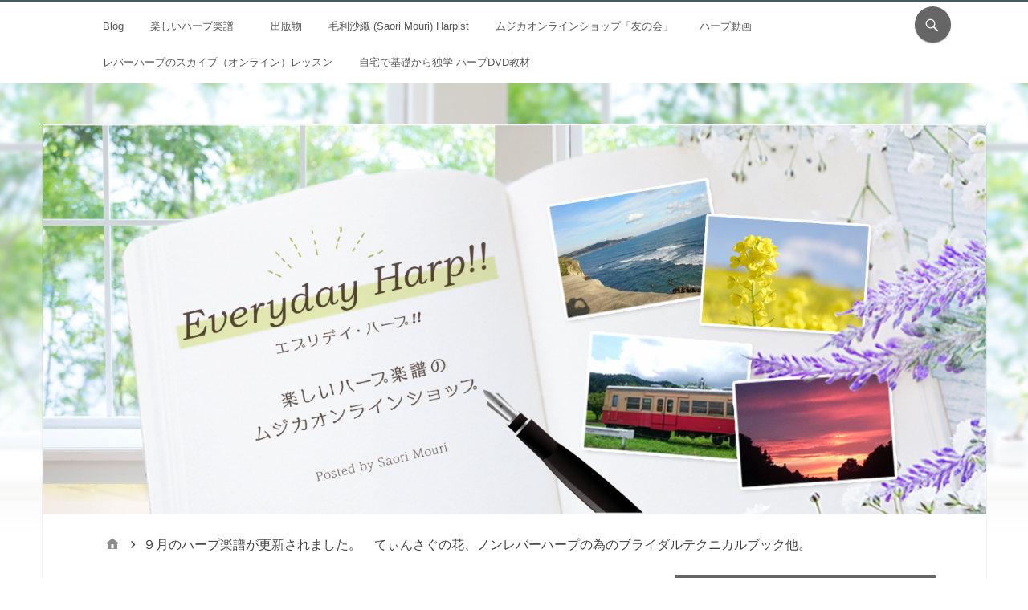

--- FILE ---
content_type: text/html; charset=UTF-8
request_url: https://mouri-saori.musicalabel.net/blog/?p=7642
body_size: 62361
content:
<!DOCTYPE html>
<html lang="ja"
	prefix="og: https://ogp.me/ns#" >

<head>
<meta charset="UTF-8" />
<title>９月のハープ楽譜が更新されました。 てぃんさぐの花、ノンレバーハープの為のブライダルテクニカルブック他。 - 小型ハープ楽譜のムジカオンラインショップブログEveryday Harp!</title>

		<!-- All in One SEO 4.1.6.2 -->
		<meta name="description" content="こんばんは。毛利です。 夜もふけてまいりましたが、９月の更新楽譜をご案内させていただきます。 ◆小型ハープ、３４弦のアイリッシュハープ用の楽譜で てぃんさぐの花 ◆ノンレバーハープの為のブライダルテクニカル […]" />
		<meta name="robots" content="max-image-preview:large" />
		<link rel="canonical" href="https://mouri-saori.musicalabel.net/blog/?p=7642" />
		<meta property="og:locale" content="ja_JP" />
		<meta property="og:site_name" content="小型ハープ楽譜のムジカオンラインショップブログEveryday Harp! - ハープ楽譜の弾き方、ハープのお役立ち情報、上達法、ハープのイベント、ハープ楽譜の更新情報、ハープの事～日常まで。　小型ハープ上達法から名前変更し、引き続き更新しています。どうぞ宜しくお願い致します。By 毛利沙織" />
		<meta property="og:type" content="article" />
		<meta property="og:title" content="９月のハープ楽譜が更新されました。 てぃんさぐの花、ノンレバーハープの為のブライダルテクニカルブック他。 - 小型ハープ楽譜のムジカオンラインショップブログEveryday Harp!" />
		<meta property="og:description" content="こんばんは。毛利です。 夜もふけてまいりましたが、９月の更新楽譜をご案内させていただきます。 ◆小型ハープ、３４弦のアイリッシュハープ用の楽譜で てぃんさぐの花 ◆ノンレバーハープの為のブライダルテクニカル […]" />
		<meta property="og:url" content="https://mouri-saori.musicalabel.net/blog/?p=7642" />
		<meta property="article:published_time" content="2015-08-30T14:49:31+00:00" />
		<meta property="article:modified_time" content="2019-04-16T02:18:03+00:00" />
		<meta name="twitter:card" content="summary" />
		<meta name="twitter:title" content="９月のハープ楽譜が更新されました。 てぃんさぐの花、ノンレバーハープの為のブライダルテクニカルブック他。 - 小型ハープ楽譜のムジカオンラインショップブログEveryday Harp!" />
		<meta name="twitter:description" content="こんばんは。毛利です。 夜もふけてまいりましたが、９月の更新楽譜をご案内させていただきます。 ◆小型ハープ、３４弦のアイリッシュハープ用の楽譜で てぃんさぐの花 ◆ノンレバーハープの為のブライダルテクニカル […]" />
		<script type="application/ld+json" class="aioseo-schema">
			{"@context":"https:\/\/schema.org","@graph":[{"@type":"WebSite","@id":"https:\/\/mouri-saori.musicalabel.net\/blog\/#website","url":"https:\/\/mouri-saori.musicalabel.net\/blog\/","name":"\u5c0f\u578b\u30cf\u30fc\u30d7\u697d\u8b5c\u306e\u30e0\u30b8\u30ab\u30aa\u30f3\u30e9\u30a4\u30f3\u30b7\u30e7\u30c3\u30d7\u30d6\u30ed\u30b0Everyday Harp!","description":"\u30cf\u30fc\u30d7\u697d\u8b5c\u306e\u5f3e\u304d\u65b9\u3001\u30cf\u30fc\u30d7\u306e\u304a\u5f79\u7acb\u3061\u60c5\u5831\u3001\u4e0a\u9054\u6cd5\u3001\u30cf\u30fc\u30d7\u306e\u30a4\u30d9\u30f3\u30c8\u3001\u30cf\u30fc\u30d7\u697d\u8b5c\u306e\u66f4\u65b0\u60c5\u5831\u3001\u30cf\u30fc\u30d7\u306e\u4e8b\uff5e\u65e5\u5e38\u307e\u3067\u3002\u3000\u5c0f\u578b\u30cf\u30fc\u30d7\u4e0a\u9054\u6cd5\u304b\u3089\u540d\u524d\u5909\u66f4\u3057\u3001\u5f15\u304d\u7d9a\u304d\u66f4\u65b0\u3057\u3066\u3044\u307e\u3059\u3002\u3069\u3046\u305e\u5b9c\u3057\u304f\u304a\u9858\u3044\u81f4\u3057\u307e\u3059\u3002By \u6bdb\u5229\u6c99\u7e54","inLanguage":"ja","publisher":{"@id":"https:\/\/mouri-saori.musicalabel.net\/blog\/#organization"}},{"@type":"Organization","@id":"https:\/\/mouri-saori.musicalabel.net\/blog\/#organization","name":"\u5c0f\u578b\u30cf\u30fc\u30d7\u697d\u8b5c\u306e\u30e0\u30b8\u30ab\u30aa\u30f3\u30e9\u30a4\u30f3\u30b7\u30e7\u30c3\u30d7\u30d6\u30ed\u30b0Everyday Harp!","url":"https:\/\/mouri-saori.musicalabel.net\/blog\/"},{"@type":"BreadcrumbList","@id":"https:\/\/mouri-saori.musicalabel.net\/blog\/?p=7642#breadcrumblist","itemListElement":[{"@type":"ListItem","@id":"https:\/\/mouri-saori.musicalabel.net\/blog\/#listItem","position":1,"item":{"@type":"WebPage","@id":"https:\/\/mouri-saori.musicalabel.net\/blog\/","name":"\u30db\u30fc\u30e0","description":"\u30cf\u30fc\u30d7\u697d\u8b5c\u306e\u5f3e\u304d\u65b9\u3001\u30cf\u30fc\u30d7\u306e\u304a\u5f79\u7acb\u3061\u60c5\u5831\u3001\u4e0a\u9054\u6cd5\u3001\u30cf\u30fc\u30d7\u306e\u30a4\u30d9\u30f3\u30c8\u3001\u30cf\u30fc\u30d7\u697d\u8b5c\u306e\u66f4\u65b0\u60c5\u5831\u3001\u30cf\u30fc\u30d7\u306e\u4e8b\uff5e\u65e5\u5e38\u307e\u3067\u3002 \u5c0f\u578b\u30cf\u30fc\u30d7\u4e0a\u9054\u6cd5\u304b\u3089\u540d\u524d\u5909\u66f4\u3057\u3001\u5f15\u304d\u7d9a\u304d\u66f4\u65b0\u3057\u3066\u3044\u307e\u3059\u3002\u3069\u3046\u305e\u5b9c\u3057\u304f\u304a\u9858\u3044\u81f4\u3057\u307e\u3059\u3002By \u6bdb\u5229\u6c99\u7e54","url":"https:\/\/mouri-saori.musicalabel.net\/blog\/"},"nextItem":"https:\/\/mouri-saori.musicalabel.net\/blog\/?p=7642#listItem"},{"@type":"ListItem","@id":"https:\/\/mouri-saori.musicalabel.net\/blog\/?p=7642#listItem","position":2,"item":{"@type":"WebPage","@id":"https:\/\/mouri-saori.musicalabel.net\/blog\/?p=7642","name":"\uff19\u6708\u306e\u30cf\u30fc\u30d7\u697d\u8b5c\u304c\u66f4\u65b0\u3055\u308c\u307e\u3057\u305f\u3002\u3000\u3066\u3043\u3093\u3055\u3050\u306e\u82b1\u3001\u30ce\u30f3\u30ec\u30d0\u30fc\u30cf\u30fc\u30d7\u306e\u70ba\u306e\u30d6\u30e9\u30a4\u30c0\u30eb\u30c6\u30af\u30cb\u30ab\u30eb\u30d6\u30c3\u30af\u4ed6\u3002","description":"\u3053\u3093\u3070\u3093\u306f\u3002\u6bdb\u5229\u3067\u3059\u3002 \u591c\u3082\u3075\u3051\u3066\u307e\u3044\u308a\u307e\u3057\u305f\u304c\u3001\uff19\u6708\u306e\u66f4\u65b0\u697d\u8b5c\u3092\u3054\u6848\u5185\u3055\u305b\u3066\u3044\u305f\u3060\u304d\u307e\u3059\u3002 \u25c6\u5c0f\u578b\u30cf\u30fc\u30d7\u3001\uff13\uff14\u5f26\u306e\u30a2\u30a4\u30ea\u30c3\u30b7\u30e5\u30cf\u30fc\u30d7\u7528\u306e\u697d\u8b5c\u3067 \u3066\u3043\u3093\u3055\u3050\u306e\u82b1 \u25c6\u30ce\u30f3\u30ec\u30d0\u30fc\u30cf\u30fc\u30d7\u306e\u70ba\u306e\u30d6\u30e9\u30a4\u30c0\u30eb\u30c6\u30af\u30cb\u30ab\u30eb [\u2026]","url":"https:\/\/mouri-saori.musicalabel.net\/blog\/?p=7642"},"previousItem":"https:\/\/mouri-saori.musicalabel.net\/blog\/#listItem"}]},{"@type":"Person","@id":"https:\/\/mouri-saori.musicalabel.net\/blog\/?author=1#author","url":"https:\/\/mouri-saori.musicalabel.net\/blog\/?author=1","name":"\u6bdb\u5229 \u6c99\u7e54","image":{"@type":"ImageObject","@id":"https:\/\/mouri-saori.musicalabel.net\/blog\/?p=7642#authorImage","url":"http:\/\/mouri-saori.musicalabel.net\/blog\/wp-content\/uploads\/2014\/06\/\u6bdb\u5229-\u6c99\u7e54_avatar_1402192435-96x96.jpg","width":96,"height":96,"caption":"\u6bdb\u5229 \u6c99\u7e54"}},{"@type":"WebPage","@id":"https:\/\/mouri-saori.musicalabel.net\/blog\/?p=7642#webpage","url":"https:\/\/mouri-saori.musicalabel.net\/blog\/?p=7642","name":"\uff19\u6708\u306e\u30cf\u30fc\u30d7\u697d\u8b5c\u304c\u66f4\u65b0\u3055\u308c\u307e\u3057\u305f\u3002 \u3066\u3043\u3093\u3055\u3050\u306e\u82b1\u3001\u30ce\u30f3\u30ec\u30d0\u30fc\u30cf\u30fc\u30d7\u306e\u70ba\u306e\u30d6\u30e9\u30a4\u30c0\u30eb\u30c6\u30af\u30cb\u30ab\u30eb\u30d6\u30c3\u30af\u4ed6\u3002 - \u5c0f\u578b\u30cf\u30fc\u30d7\u697d\u8b5c\u306e\u30e0\u30b8\u30ab\u30aa\u30f3\u30e9\u30a4\u30f3\u30b7\u30e7\u30c3\u30d7\u30d6\u30ed\u30b0Everyday Harp!","description":"\u3053\u3093\u3070\u3093\u306f\u3002\u6bdb\u5229\u3067\u3059\u3002 \u591c\u3082\u3075\u3051\u3066\u307e\u3044\u308a\u307e\u3057\u305f\u304c\u3001\uff19\u6708\u306e\u66f4\u65b0\u697d\u8b5c\u3092\u3054\u6848\u5185\u3055\u305b\u3066\u3044\u305f\u3060\u304d\u307e\u3059\u3002 \u25c6\u5c0f\u578b\u30cf\u30fc\u30d7\u3001\uff13\uff14\u5f26\u306e\u30a2\u30a4\u30ea\u30c3\u30b7\u30e5\u30cf\u30fc\u30d7\u7528\u306e\u697d\u8b5c\u3067 \u3066\u3043\u3093\u3055\u3050\u306e\u82b1 \u25c6\u30ce\u30f3\u30ec\u30d0\u30fc\u30cf\u30fc\u30d7\u306e\u70ba\u306e\u30d6\u30e9\u30a4\u30c0\u30eb\u30c6\u30af\u30cb\u30ab\u30eb [\u2026]","inLanguage":"ja","isPartOf":{"@id":"https:\/\/mouri-saori.musicalabel.net\/blog\/#website"},"breadcrumb":{"@id":"https:\/\/mouri-saori.musicalabel.net\/blog\/?p=7642#breadcrumblist"},"author":"https:\/\/mouri-saori.musicalabel.net\/blog\/?author=1#author","creator":"https:\/\/mouri-saori.musicalabel.net\/blog\/?author=1#author","image":{"@type":"ImageObject","@id":"https:\/\/mouri-saori.musicalabel.net\/blog\/#mainImage","url":"https:\/\/mouri-saori.musicalabel.net\/blog\/wp-content\/uploads\/2014\/04\/g.jpg","width":300,"height":240},"primaryImageOfPage":{"@id":"https:\/\/mouri-saori.musicalabel.net\/blog\/?p=7642#mainImage"},"datePublished":"2015-08-30T14:49:31+09:00","dateModified":"2019-04-16T02:18:03+09:00"},{"@type":"BlogPosting","@id":"https:\/\/mouri-saori.musicalabel.net\/blog\/?p=7642#blogposting","name":"\uff19\u6708\u306e\u30cf\u30fc\u30d7\u697d\u8b5c\u304c\u66f4\u65b0\u3055\u308c\u307e\u3057\u305f\u3002 \u3066\u3043\u3093\u3055\u3050\u306e\u82b1\u3001\u30ce\u30f3\u30ec\u30d0\u30fc\u30cf\u30fc\u30d7\u306e\u70ba\u306e\u30d6\u30e9\u30a4\u30c0\u30eb\u30c6\u30af\u30cb\u30ab\u30eb\u30d6\u30c3\u30af\u4ed6\u3002 - \u5c0f\u578b\u30cf\u30fc\u30d7\u697d\u8b5c\u306e\u30e0\u30b8\u30ab\u30aa\u30f3\u30e9\u30a4\u30f3\u30b7\u30e7\u30c3\u30d7\u30d6\u30ed\u30b0Everyday Harp!","description":"\u3053\u3093\u3070\u3093\u306f\u3002\u6bdb\u5229\u3067\u3059\u3002 \u591c\u3082\u3075\u3051\u3066\u307e\u3044\u308a\u307e\u3057\u305f\u304c\u3001\uff19\u6708\u306e\u66f4\u65b0\u697d\u8b5c\u3092\u3054\u6848\u5185\u3055\u305b\u3066\u3044\u305f\u3060\u304d\u307e\u3059\u3002 \u25c6\u5c0f\u578b\u30cf\u30fc\u30d7\u3001\uff13\uff14\u5f26\u306e\u30a2\u30a4\u30ea\u30c3\u30b7\u30e5\u30cf\u30fc\u30d7\u7528\u306e\u697d\u8b5c\u3067 \u3066\u3043\u3093\u3055\u3050\u306e\u82b1 \u25c6\u30ce\u30f3\u30ec\u30d0\u30fc\u30cf\u30fc\u30d7\u306e\u70ba\u306e\u30d6\u30e9\u30a4\u30c0\u30eb\u30c6\u30af\u30cb\u30ab\u30eb [\u2026]","inLanguage":"ja","headline":"\uff19\u6708\u306e\u30cf\u30fc\u30d7\u697d\u8b5c\u304c\u66f4\u65b0\u3055\u308c\u307e\u3057\u305f\u3002\u3000\u3066\u3043\u3093\u3055\u3050\u306e\u82b1\u3001\u30ce\u30f3\u30ec\u30d0\u30fc\u30cf\u30fc\u30d7\u306e\u70ba\u306e\u30d6\u30e9\u30a4\u30c0\u30eb\u30c6\u30af\u30cb\u30ab\u30eb\u30d6\u30c3\u30af\u4ed6\u3002","author":{"@id":"https:\/\/mouri-saori.musicalabel.net\/blog\/?author=1#author"},"publisher":{"@id":"https:\/\/mouri-saori.musicalabel.net\/blog\/#organization"},"datePublished":"2015-08-30T14:49:31+09:00","dateModified":"2019-04-16T02:18:03+09:00","articleSection":"\u30d6\u30e9\u30a4\u30c0\u30eb\u6f14\u594f\u30ce\u30a6\u30cf\u30a6, \u697d\u3057\u3044\u30cf\u30fc\u30d7\u697d\u8b5c","mainEntityOfPage":{"@id":"https:\/\/mouri-saori.musicalabel.net\/blog\/?p=7642#webpage"},"isPartOf":{"@id":"https:\/\/mouri-saori.musicalabel.net\/blog\/?p=7642#webpage"},"image":{"@type":"ImageObject","@id":"https:\/\/mouri-saori.musicalabel.net\/blog\/#articleImage","url":"https:\/\/mouri-saori.musicalabel.net\/blog\/wp-content\/uploads\/2014\/04\/g.jpg","width":300,"height":240}}]}
		</script>
		<!-- All in One SEO -->

<meta name="viewport" content="width=device-width, initial-scale=1" />
<meta name="generator" content="Stargazer 4.0.0" />
<link rel='dns-prefetch' href='//fonts.googleapis.com' />
<link rel='dns-prefetch' href='//s.w.org' />
<link rel="alternate" type="application/rss+xml" title="小型ハープ楽譜のムジカオンラインショップブログEveryday Harp! &raquo; フィード" href="https://mouri-saori.musicalabel.net/blog/?feed=rss2" />
<link rel="alternate" type="application/rss+xml" title="小型ハープ楽譜のムジカオンラインショップブログEveryday Harp! &raquo; コメントフィード" href="https://mouri-saori.musicalabel.net/blog/?feed=comments-rss2" />
<link rel="alternate" type="application/rss+xml" title="小型ハープ楽譜のムジカオンラインショップブログEveryday Harp! &raquo; ９月のハープ楽譜が更新されました。　てぃんさぐの花、ノンレバーハープの為のブライダルテクニカルブック他。 のコメントのフィード" href="https://mouri-saori.musicalabel.net/blog/?feed=rss2&#038;p=7642" />
<link rel="pingback" href="https://mouri-saori.musicalabel.net/blog/xmlrpc.php" />
<!-- This site uses the Google Analytics by MonsterInsights plugin v7.10.3 - Using Analytics tracking - https://www.monsterinsights.com/ -->
<script type="text/javascript" data-cfasync="false">
	var mi_version         = '7.10.3';
	var mi_track_user      = true;
	var mi_no_track_reason = '';
	
	var disableStr = 'ga-disable-UA-156990709-1';

	/* Function to detect opted out users */
	function __gaTrackerIsOptedOut() {
		return document.cookie.indexOf(disableStr + '=true') > -1;
	}

	/* Disable tracking if the opt-out cookie exists. */
	if ( __gaTrackerIsOptedOut() ) {
		window[disableStr] = true;
	}

	/* Opt-out function */
	function __gaTrackerOptout() {
	  document.cookie = disableStr + '=true; expires=Thu, 31 Dec 2099 23:59:59 UTC; path=/';
	  window[disableStr] = true;
	}
	
	if ( mi_track_user ) {
		(function(i,s,o,g,r,a,m){i['GoogleAnalyticsObject']=r;i[r]=i[r]||function(){
			(i[r].q=i[r].q||[]).push(arguments)},i[r].l=1*new Date();a=s.createElement(o),
			m=s.getElementsByTagName(o)[0];a.async=1;a.src=g;m.parentNode.insertBefore(a,m)
		})(window,document,'script','//www.google-analytics.com/analytics.js','__gaTracker');

		__gaTracker('create', 'UA-156990709-1', 'auto');
		__gaTracker('set', 'forceSSL', true);
		__gaTracker('require', 'displayfeatures');
		__gaTracker('send','pageview');
	} else {
		console.log( "" );
		(function() {
			/* https://developers.google.com/analytics/devguides/collection/analyticsjs/ */
			var noopfn = function() {
				return null;
			};
			var noopnullfn = function() {
				return null;
			};
			var Tracker = function() {
				return null;
			};
			var p = Tracker.prototype;
			p.get = noopfn;
			p.set = noopfn;
			p.send = noopfn;
			var __gaTracker = function() {
				var len = arguments.length;
				if ( len === 0 ) {
					return;
				}
				var f = arguments[len-1];
				if ( typeof f !== 'object' || f === null || typeof f.hitCallback !== 'function' ) {
					console.log( 'Not running function __gaTracker(' + arguments[0] + " ....) because you are not being tracked. " + mi_no_track_reason );
					return;
				}
				try {
					f.hitCallback();
				} catch (ex) {

				}
			};
			__gaTracker.create = function() {
				return new Tracker();
			};
			__gaTracker.getByName = noopnullfn;
			__gaTracker.getAll = function() {
				return [];
			};
			__gaTracker.remove = noopfn;
			window['__gaTracker'] = __gaTracker;
					})();
		}
</script>
<!-- / Google Analytics by MonsterInsights -->
		<script type="text/javascript">
			window._wpemojiSettings = {"baseUrl":"https:\/\/s.w.org\/images\/core\/emoji\/13.1.0\/72x72\/","ext":".png","svgUrl":"https:\/\/s.w.org\/images\/core\/emoji\/13.1.0\/svg\/","svgExt":".svg","source":{"concatemoji":"https:\/\/mouri-saori.musicalabel.net\/blog\/wp-includes\/js\/wp-emoji-release.min.js?ver=5.8.12"}};
			!function(e,a,t){var n,r,o,i=a.createElement("canvas"),p=i.getContext&&i.getContext("2d");function s(e,t){var a=String.fromCharCode;p.clearRect(0,0,i.width,i.height),p.fillText(a.apply(this,e),0,0);e=i.toDataURL();return p.clearRect(0,0,i.width,i.height),p.fillText(a.apply(this,t),0,0),e===i.toDataURL()}function c(e){var t=a.createElement("script");t.src=e,t.defer=t.type="text/javascript",a.getElementsByTagName("head")[0].appendChild(t)}for(o=Array("flag","emoji"),t.supports={everything:!0,everythingExceptFlag:!0},r=0;r<o.length;r++)t.supports[o[r]]=function(e){if(!p||!p.fillText)return!1;switch(p.textBaseline="top",p.font="600 32px Arial",e){case"flag":return s([127987,65039,8205,9895,65039],[127987,65039,8203,9895,65039])?!1:!s([55356,56826,55356,56819],[55356,56826,8203,55356,56819])&&!s([55356,57332,56128,56423,56128,56418,56128,56421,56128,56430,56128,56423,56128,56447],[55356,57332,8203,56128,56423,8203,56128,56418,8203,56128,56421,8203,56128,56430,8203,56128,56423,8203,56128,56447]);case"emoji":return!s([10084,65039,8205,55357,56613],[10084,65039,8203,55357,56613])}return!1}(o[r]),t.supports.everything=t.supports.everything&&t.supports[o[r]],"flag"!==o[r]&&(t.supports.everythingExceptFlag=t.supports.everythingExceptFlag&&t.supports[o[r]]);t.supports.everythingExceptFlag=t.supports.everythingExceptFlag&&!t.supports.flag,t.DOMReady=!1,t.readyCallback=function(){t.DOMReady=!0},t.supports.everything||(n=function(){t.readyCallback()},a.addEventListener?(a.addEventListener("DOMContentLoaded",n,!1),e.addEventListener("load",n,!1)):(e.attachEvent("onload",n),a.attachEvent("onreadystatechange",function(){"complete"===a.readyState&&t.readyCallback()})),(n=t.source||{}).concatemoji?c(n.concatemoji):n.wpemoji&&n.twemoji&&(c(n.twemoji),c(n.wpemoji)))}(window,document,window._wpemojiSettings);
		</script>
		<link rel='stylesheet' id='material-gaze-fonts-css'  href='//fonts.googleapis.com/css?family=Roboto%3A400%2C300%2C300italic%2C400italic%2C500%2C700%7CRoboto+Condensed%3A400%2C300%2C700&#038;ver=5.8.12' type='text/css' media='all' />
<link rel='stylesheet' id='wp-block-library-css'  href='https://mouri-saori.musicalabel.net/blog/wp-includes/css/dist/block-library/style.min.css?ver=5.8.12' type='text/css' media='all' />
<link rel='stylesheet' id='wpdm-font-awesome-css'  href='https://mouri-saori.musicalabel.net/blog/wp-content/plugins/download-manager/assets/fontawesome/css/all.css?ver=5.8.12' type='text/css' media='all' />
<link rel='stylesheet' id='wpdm-front-bootstrap-css'  href='https://mouri-saori.musicalabel.net/blog/wp-content/plugins/download-manager/assets/bootstrap/css/bootstrap.min.css?ver=5.8.12' type='text/css' media='all' />
<link rel='stylesheet' id='wpdm-front-css'  href='https://mouri-saori.musicalabel.net/blog/wp-content/plugins/download-manager/assets/css/front.css?ver=5.8.12' type='text/css' media='all' />
<link rel='stylesheet' id='ts_fab_css-css'  href='https://mouri-saori.musicalabel.net/blog/wp-content/plugins/fancier-author-box/css/ts-fab.min.css?ver=1.4' type='text/css' media='all' />
<link rel='stylesheet' id='readygraph-plugin-styles-css'  href='https://mouri-saori.musicalabel.net/blog/wp-content/plugins/readygraph/public/assets/css/public.css?ver=1.0.0' type='text/css' media='all' />
<link rel='stylesheet' id='stargazer-font-css'  href='https://fonts.googleapis.com/css?family=Droid+Serif%3A400%2C700%2C400italic%2C700italic%7COpen+Sans%3A300%2C400%2C600%2C700&#038;ver=5.8.12#038;subset=latin,latin-ext' type='text/css' media='all' />
<link rel='stylesheet' id='hybrid-one-five-css'  href='https://mouri-saori.musicalabel.net/blog/wp-content/themes/stargazer/library/css/one-five.min.css?ver=4.0.0' type='text/css' media='all' />
<link rel='stylesheet' id='hybrid-gallery-css'  href='https://mouri-saori.musicalabel.net/blog/wp-content/themes/stargazer/library/css/gallery.min.css?ver=4.0.0' type='text/css' media='all' />
<link rel='stylesheet' id='stargazer-mediaelement-css'  href='https://mouri-saori.musicalabel.net/blog/wp-content/themes/stargazer/css/mediaelement.min.css?ver=5.8.12' type='text/css' media='all' />
<link rel='stylesheet' id='stargazer-media-css'  href='https://mouri-saori.musicalabel.net/blog/wp-content/themes/stargazer/css/media.min.css?ver=5.8.12' type='text/css' media='all' />
<link rel='stylesheet' id='hybrid-parent-css'  href='https://mouri-saori.musicalabel.net/blog/wp-content/themes/stargazer/style.min.css?ver=5.8.12' type='text/css' media='all' />
<link rel='stylesheet' id='hybrid-style-css'  href='https://mouri-saori.musicalabel.net/blog/wp-content/themes/material-gaze/style.css?ver=5.8.12' type='text/css' media='all' />
<script type='text/javascript' id='monsterinsights-frontend-script-js-extra'>
/* <![CDATA[ */
var monsterinsights_frontend = {"js_events_tracking":"true","download_extensions":"doc,pdf,ppt,zip,xls,docx,pptx,xlsx","inbound_paths":"[{\"path\":\"\\\/go\\\/\",\"label\":\"affiliate\"},{\"path\":\"\\\/recommend\\\/\",\"label\":\"affiliate\"}]","home_url":"https:\/\/mouri-saori.musicalabel.net\/blog","hash_tracking":"false"};
/* ]]> */
</script>
<script type='text/javascript' src='https://mouri-saori.musicalabel.net/blog/wp-content/plugins/google-analytics-for-wordpress/assets/js/frontend.min.js?ver=7.10.3' id='monsterinsights-frontend-script-js'></script>
<script type='text/javascript' src='https://mouri-saori.musicalabel.net/blog/wp-includes/js/jquery/jquery.min.js?ver=3.6.0' id='jquery-core-js'></script>
<script type='text/javascript' src='https://mouri-saori.musicalabel.net/blog/wp-includes/js/jquery/jquery-migrate.min.js?ver=3.3.2' id='jquery-migrate-js'></script>
<script type='text/javascript' src='https://mouri-saori.musicalabel.net/blog/wp-content/plugins/download-manager/assets/bootstrap/js/popper.min.js?ver=5.8.12' id='wpdm-poper-js'></script>
<script type='text/javascript' src='https://mouri-saori.musicalabel.net/blog/wp-content/plugins/download-manager/assets/bootstrap/js/bootstrap.min.js?ver=5.8.12' id='wpdm-front-bootstrap-js'></script>
<script type='text/javascript' id='wpdm-frontjs-js-extra'>
/* <![CDATA[ */
var wpdm_url = {"home":"https:\/\/mouri-saori.musicalabel.net\/blog\/","site":"https:\/\/mouri-saori.musicalabel.net\/blog\/","ajax":"https:\/\/mouri-saori.musicalabel.net\/blog\/wp-admin\/admin-ajax.php"};
var wpdm_js = {"spinner":"<i class=\"fas fa-sun fa-spin\"><\/i>"};
/* ]]> */
</script>
<script type='text/javascript' src='https://mouri-saori.musicalabel.net/blog/wp-content/plugins/download-manager/assets/js/front.js?ver=3.2.34' id='wpdm-frontjs-js'></script>
<script type='text/javascript' src='https://mouri-saori.musicalabel.net/blog/wp-content/plugins/fancier-author-box/js/ts-fab.min.js?ver=1.4' id='ts_fab_js-js'></script>
<script type='text/javascript' src='https://mouri-saori.musicalabel.net/blog/wp-content/plugins/readygraph/public/assets/js/public.js?ver=1.0.0' id='readygraph-plugin-script-js'></script>
<link rel="https://api.w.org/" href="https://mouri-saori.musicalabel.net/blog/index.php?rest_route=/" /><link rel="alternate" type="application/json" href="https://mouri-saori.musicalabel.net/blog/index.php?rest_route=/wp/v2/posts/7642" /><link rel="EditURI" type="application/rsd+xml" title="RSD" href="https://mouri-saori.musicalabel.net/blog/xmlrpc.php?rsd" />
<link rel="wlwmanifest" type="application/wlwmanifest+xml" href="https://mouri-saori.musicalabel.net/blog/wp-includes/wlwmanifest.xml" /> 
<link rel="stylesheet" href="https://mouri-saori.musicalabel.net/blog/wp-content/themes/stargazer/css/ja.css" type="text/css" media="screen" /><meta name="generator" content="WordPress 5.8.12" />
<link rel='shortlink' href='https://mouri-saori.musicalabel.net/blog/?p=7642' />
<link rel="alternate" type="application/json+oembed" href="https://mouri-saori.musicalabel.net/blog/index.php?rest_route=%2Foembed%2F1.0%2Fembed&#038;url=https%3A%2F%2Fmouri-saori.musicalabel.net%2Fblog%2F%3Fp%3D7642" />
<link rel="alternate" type="text/xml+oembed" href="https://mouri-saori.musicalabel.net/blog/index.php?rest_route=%2Foembed%2F1.0%2Fembed&#038;url=https%3A%2F%2Fmouri-saori.musicalabel.net%2Fblog%2F%3Fp%3D7642&#038;format=xml" />

<style type="text/css">#menu-primary .search-form .search-toggle, .display-header-text #header { background: #666666; } input[type='date']:focus, input[type='datetime']:focus, input[type='datetime-local']:focus, input[type='email']:focus, input[type='month']:focus, input[type='number']:focus, input[type='password']:focus, input[type='search']:focus, input[type='tel']:focus, input[type='text']:focus, input[type='time']:focus, input[type='url']:focus, input[type='week']:focus,
textarea:focus, select:focus { border-bottom-color: #666666; box-shadow: 0 1px 0 0 #666666; }</style>

<style type="text/css" id="custom-colors-css">a, .wp-playlist-light .wp-playlist-playing, .wp-embed-comments a,.wp-embed-share-dialog-open, .wp-embed a { color: rgba( 102, 102, 102, 0.75 ); } a:hover, a:focus, legend, mark, .comment-respond .required, pre,.form-allowed-tags code, pre code,.wp-playlist-light .wp-playlist-item:hover,.wp-playlist-light .wp-playlist-item:focus,.mejs-button button:hover::after, .mejs-button button:focus::after,.mejs-overlay-button:hover::after, .mejs-overlay-button:focus::after,.wp-embed-comments a:hover, .wp-embed-comments a:focus,.wp-embed-share-dialog-open:hover, .wp-embed-share-dialog-open:focus,.wp-embed a:hover, .wp-embed a:focus{ color: #666666; } input[type='submit'], input[type='reset'], input[type='button'], button, .page-links a,.comment-reply-link, .comment-reply-login, .wp-calendar td.has-posts a, #menu-sub-terms li a{ background-color: rgba( 102, 102, 102, 0.8 ); } legend, mark, pre, .form-allowed-tags code { background-color: rgba( 102, 102, 102, 0.1 ); } input[type='submit']:hover, input[type='submit']:focus,input[type='reset']:hover, input[type='reset']:focus,input[type='button']:hover, input[type='button']:focus,button:hover, button:focus,.page-links a:hover, .page-links a:focus,.wp-calendar td.has-posts a:hover, .wp-calendar td.has-posts a:focus,.widget-title > .wrap,#comments-number > .wrap, #reply-title > .wrap, .attachment-meta-title > .wrap,.widget_search > .search-form,#menu-sub-terms li a:hover, #menu-sub-terms li a:focus,.comment-reply-link:hover, .comment-reply-link:focus,.comment-reply-login:hover, .comment-reply-login:focus,.mejs-time-rail .mejs-time-loaded, .skip-link .screen-reader-text{ background-color: #666666; } ::selection { background-color: #666666; } legend { border-color: rgba( 102, 102, 102, 0.15 ); } body { border-top-color: #666666; } .entry-content a, .entry-summary a, .comment-content a { border-bottom-color: rgba( 102, 102, 102, 0.15 ); } .entry-content a:hover, .entry-content a:focus,           .entry-summary a:hover, .entry-summary a:focus,           .comment-content a:hover, .comment-content a:focus           { border-bottom-color: rgba( 102, 102, 102, 0.75 ); } body, .widget-title, #comments-number, #reply-title,.attachment-meta-title { border-bottom-color: #666666; } blockquote { background-color: rgba( 102, 102, 102, 0.85 ); } blockquote blockquote { background-color: rgba( 102, 102, 102, 0.9 ); } blockquote { outline-color: rgba( 102, 102, 102, 0.85); }</style>
<style type="text/css" id="custom-background-css">
body.custom-background { background-image: url("https://mouri-saori.musicalabel.net/blog/wp-content/uploads/2019/05/back2-1.png"); background-position: center top; background-size: auto; background-repeat: no-repeat; background-attachment: fixed; }
</style>
	<link rel="icon" href="https://mouri-saori.musicalabel.net/blog/wp-content/uploads/2019/12/cropped-楽譜画像-1-32x32.jpg" sizes="32x32" />
<link rel="icon" href="https://mouri-saori.musicalabel.net/blog/wp-content/uploads/2019/12/cropped-楽譜画像-1-192x192.jpg" sizes="192x192" />
<link rel="apple-touch-icon" href="https://mouri-saori.musicalabel.net/blog/wp-content/uploads/2019/12/cropped-楽譜画像-1-180x180.jpg" />
<meta name="msapplication-TileImage" content="https://mouri-saori.musicalabel.net/blog/wp-content/uploads/2019/12/cropped-楽譜画像-1-270x270.jpg" />
<meta name="generator" content="WordPress Download Manager 3.2.34" />
                <link href="https://fonts.googleapis.com/css?family=Rubik"
              rel="stylesheet">
        <style>
            .w3eden .fetfont,
            .w3eden .btn,
            .w3eden .btn.wpdm-front h3.title,
            .w3eden .wpdm-social-lock-box .IN-widget a span:last-child,
            .w3eden #xfilelist .panel-heading,
            .w3eden .wpdm-frontend-tabs a,
            .w3eden .alert:before,
            .w3eden .panel .panel-heading,
            .w3eden .discount-msg,
            .w3eden .panel.dashboard-panel h3,
            .w3eden #wpdm-dashboard-sidebar .list-group-item,
            .w3eden #package-description .wp-switch-editor,
            .w3eden .w3eden.author-dashbboard .nav.nav-tabs li a,
            .w3eden .wpdm_cart thead th,
            .w3eden #csp .list-group-item,
            .w3eden .modal-title {
                font-family: Rubik, -apple-system, BlinkMacSystemFont, "Segoe UI", Roboto, Helvetica, Arial, sans-serif, "Apple Color Emoji", "Segoe UI Emoji", "Segoe UI Symbol";
                text-transform: uppercase;
                font-weight: 700;
            }
            .w3eden #csp .list-group-item {
                text-transform: unset;
            }


        </style>
            <style>
        /* WPDM Link Template Styles */        </style>
                <style>

            :root {
                --color-primary: #4a8eff;
                --color-primary-rgb: 74, 142, 255;
                --color-primary-hover: #5998ff;
                --color-primary-active: #3281ff;
                --color-secondary: #6c757d;
                --color-secondary-rgb: 108, 117, 125;
                --color-secondary-hover: #6c757d;
                --color-secondary-active: #6c757d;
                --color-success: #018e11;
                --color-success-rgb: 1, 142, 17;
                --color-success-hover: #0aad01;
                --color-success-active: #0c8c01;
                --color-info: #2CA8FF;
                --color-info-rgb: 44, 168, 255;
                --color-info-hover: #2CA8FF;
                --color-info-active: #2CA8FF;
                --color-warning: #FFB236;
                --color-warning-rgb: 255, 178, 54;
                --color-warning-hover: #FFB236;
                --color-warning-active: #FFB236;
                --color-danger: #ff5062;
                --color-danger-rgb: 255, 80, 98;
                --color-danger-hover: #ff5062;
                --color-danger-active: #ff5062;
                --color-green: #30b570;
                --color-blue: #0073ff;
                --color-purple: #8557D3;
                --color-red: #ff5062;
                --color-muted: rgba(69, 89, 122, 0.6);
                --wpdm-font: &quot;Rubik&quot;, -apple-system, BlinkMacSystemFont, "Segoe UI", Roboto, Helvetica, Arial, sans-serif, "Apple Color Emoji", "Segoe UI Emoji", "Segoe UI Symbol";
            }

            .wpdm-download-link.btn.btn-primary {
                border-radius: 4px;
            }


        </style>
        </head>

<body class="wordpress ltr ja child-theme y2026 m01 d19 h06 monday logged-out custom-background custom-header singular singular-post singular-post-7642 post-template-default post-format-standard layout-2c-l custom-colors" dir="ltr" itemscope="itemscope" itemtype="http://schema.org/Blog">

	<div id="container">

		<div class="skip-link">
			<a href="#content" class="screen-reader-text">Skip to content</a>
		</div><!-- .skip-link -->

		
	<nav class="menu menu-primary" role="navigation" id="menu-primary" aria-label="Primary Menu" itemscope="itemscope" itemtype="http://schema.org/SiteNavigationElement">

		<h3 id="menu-primary-title" class="menu-toggle">
			<button class="screen-reader-text">ヘッダーメニュー</button>
		</h3><!-- .menu-toggle -->

		<div class="wrap"><ul id="menu-primary-items" class="menu-items"><li id="menu-item-81" class="menu-item menu-item-type-custom menu-item-object-custom menu-item-home menu-item-81"><a href="http://mouri-saori.musicalabel.net/blog/">Blog</a></li>
<li id="menu-item-84" class="menu-item menu-item-type-post_type menu-item-object-page menu-item-84"><a href="https://mouri-saori.musicalabel.net/blog/?page_id=2">楽しいハープ楽譜　</a></li>
<li id="menu-item-96" class="menu-item menu-item-type-post_type menu-item-object-page menu-item-96"><a href="https://mouri-saori.musicalabel.net/blog/?page_id=88">出版物</a></li>
<li id="menu-item-97" class="menu-item menu-item-type-post_type menu-item-object-page menu-item-97"><a href="https://mouri-saori.musicalabel.net/blog/?page_id=86">毛利沙織 (Saori Mouri) Harpist</a></li>
<li id="menu-item-4037" class="menu-item menu-item-type-post_type menu-item-object-page menu-item-4037"><a href="https://mouri-saori.musicalabel.net/blog/?page_id=3986">ムジカオンラインショップ「友の会」</a></li>
<li id="menu-item-12971" class="menu-item menu-item-type-post_type menu-item-object-page menu-item-12971"><a href="https://mouri-saori.musicalabel.net/blog/?page_id=12968">ハープ動画</a></li>
<li id="menu-item-20359" class="menu-item menu-item-type-post_type menu-item-object-page menu-item-20359"><a href="https://mouri-saori.musicalabel.net/blog/?page_id=20352">レバーハープのスカイプ（オンライン）レッスン</a></li>
<li id="menu-item-24960" class="menu-item menu-item-type-post_type menu-item-object-page menu-item-24960"><a href="https://mouri-saori.musicalabel.net/blog/?page_id=24948">自宅で基礎から独学 ハープDVD教材</a></li>
</ul><form role="search" method="get" class="search-form" action="https://mouri-saori.musicalabel.net/blog/">
				<label>
					<span class="screen-reader-text">検索:</span>
					<input type="search" class="search-field" placeholder="検索&hellip;" value="" name="s" />
				</label>
				<input type="submit" class="search-submit" value="検索" />
			</form></div>
	</nav><!-- #menu-primary -->


		<div class="wrap">

			<header class="site-header" id="header" role="banner" itemscope="itemscope" itemtype="http://schema.org/WPHeader">

				
				
			</header><!-- #header -->

			
				<a href="https://mouri-saori.musicalabel.net/blog" title="小型ハープ楽譜のムジカオンラインショップブログEveryday Harp!" rel="home"><img class="header-image" src="https://mouri-saori.musicalabel.net/blog/wp-content/uploads/2019/05/cropped-header.png" width="1500" height="620" alt="" /></a>

			
			<div id="main" class="main">

				
	<nav role="navigation" aria-label="Breadcrumbs" class="breadcrumb-trail breadcrumbs" itemprop="breadcrumb"><ul class="trail-items" itemscope itemtype="http://schema.org/BreadcrumbList"><meta name="numberOfItems" content="2" /><meta name="itemListOrder" content="Ascending" /><li itemprop="itemListElement" itemscope itemtype="http://schema.org/ListItem" class="trail-item trail-begin"><a href="https://mouri-saori.musicalabel.net/blog" rel="home"><span itemprop="name">Home</span></a><meta itemprop="position" content="1" /></li><li itemprop="itemListElement" itemscope itemtype="http://schema.org/ListItem" class="trail-item trail-end"><span itemprop="name">９月のハープ楽譜が更新されました。　てぃんさぐの花、ノンレバーハープの為のブライダルテクニカルブック他。</span><meta itemprop="position" content="2" /></li></ul></nav>

<main class="content" id="content" role="main">

	
	
		
			
			<article class="entry author-harpacademy post-7642 post type-post status-publish format-standard has-post-thumbnail category-16 category-17" id="post-7642" itemscope="itemscope" itemtype="http://schema.org/BlogPosting" itemprop="blogPost">

	
		<header class="entry-header">

			<h1 class="entry-title" itemprop="headline">９月のハープ楽譜が更新されました。　てぃんさぐの花、ノンレバーハープの為のブライダルテクニカルブック他。</h1>

			<div class="entry-byline">
				<span class="entry-author" itemprop="author" itemscope="itemscope" itemtype="http://schema.org/Person"><a href="https://mouri-saori.musicalabel.net/blog/?author=1" title="毛利 沙織 の投稿" rel="author" class="url fn n" itemprop="url"><span itemprop="name">毛利 沙織</span></a></span>
				<time class="entry-published updated" datetime="2015-08-30T23:49:31+09:00" itemprop="datePublished" title="日曜日, 8月 30, 2015, 11:49 pm">2015/08/30</time>
				<a href="https://mouri-saori.musicalabel.net/blog/?p=7642#respond" class="comments-link" itemprop="discussionURL">0</a>											</div><!-- .entry-byline -->

		</header><!-- .entry-header -->

		<div class="entry-content" itemprop="articleBody">
			<p><a href="http://mouri-saori.musicalabel.net/blog/wp-content/uploads/2014/09/ms.jpg"><img loading="lazy" class="aligncenter size-full wp-image-2904" src="http://mouri-saori.musicalabel.net/blog/wp-content/uploads/2014/09/ms.jpg" alt="ms" width="300" height="240" /></a>こんばんは。毛利です。</p>
<p>夜もふけてまいりましたが、９月の更新楽譜をご案内させていただきます。</p>
<p>&nbsp;</p>
<p><strong>◆小型ハープ、３４弦のアイリッシュハープ用の楽譜で</strong><br />
<strong><span style="color: #000080;">てぃんさぐの花</span></strong></p>
<p><strong>◆ノンレバーハープの為のブライダルテクニカルブック</strong><br />
<strong><span style="color: #000080;">３４弦のアイリッシュハープ用<br />
</span></strong><span style="color: #000080;">（9/8～順次発送されます）</span><strong><span style="color: #000080;"><br />
</span></strong></p>
<p>&nbsp;</p>
<p><strong>◆小型ハープ楽譜&#8221;Easy&#8221;  20曲</strong><br />
（この楽譜は、３４弦用と共通のため、大半の曲を通常版よりも音を下げています。）</p>
<p>春の日の花と輝く、宵待草、Black is the Colour、マイムマイム、妖精の王様、アニーローリー、ホルディリディア、アリラン、アイネク１楽章、ダッタン人の踊り、家路より、草原情歌、クリスマスコンチェルト、きよしこの夜、聖母の御子、琵琶湖就航の歌、主よ人の望みの喜びよ、牧人ひつじを、ふるさと</p>
<p>&nbsp;</p>
<p><strong><span style="color: #0000ff;">◆楽しいハープ楽譜専門店　ムジカオンラインショップはこちら⇓</span></strong><br />
<a href="http://www.musicalabel.net/shop/" target="_blank"><strong>http://www.musicalabel.net/shop/</strong></a></p>
<p>※楽譜のサンプル画像は、あくまでもサンプルです。</p>
<p>時々修正前のデータが入っている事がありますが、よろしくお願い致します。</p>
<p>&nbsp;</p>
					</div><!-- .entry-content -->

		<footer class="entry-footer">
			<span class="entry-terms category" itemprop="articleSection">Posted in <a href="https://mouri-saori.musicalabel.net/blog/?cat=16" rel="tag">ブライダル演奏ノウハウ</a>, <a href="https://mouri-saori.musicalabel.net/blog/?cat=17" rel="tag">楽しいハープ楽譜</a></span>					</footer><!-- .entry-footer -->

	
</article><!-- .entry -->
			
				
<section id="comments-template">

	
	
	<p class="comments-closed pings-open">
		Comments are closed, but <a href="http://mouri-saori.musicalabel.net/blog/wp-trackback.php?p=7642">trackbacks</a> and pingbacks are open.	</p><!-- .comments-closed .pings-open -->


	
</section><!-- #comments-template -->
			
		
		
	<div class="loop-nav">
		<div class="prev">Previous Post: <a href="https://mouri-saori.musicalabel.net/blog/?p=7587" rel="prev">ハープ楽譜は自分の夢を体験出来る物。</a></div>		<div class="next">Next Post: <a href="https://mouri-saori.musicalabel.net/blog/?p=7715" rel="next">ハープ弦の結び方と弦の張り換え方（動画）　</a></div>	</div><!-- .loop-nav -->


	
</main><!-- #content -->

				
	<aside class="sidebar sidebar-primary" role="complementary" id="sidebar-primary" aria-label="Primary Sidebar" itemscope="itemscope" itemtype="http://schema.org/WPSideBar">

		<h3 id="sidebar-primary-title" class="screen-reader-text">Primary Sidebar</h3>

		
			<section id="mycategoryorder-3" class="widget widget_mycategoryorder"><h3 class="widget-title">カテゴリー</h3>		<ul>
			<li class="cat-item cat-item-3"><a href="https://mouri-saori.musicalabel.net/blog/?cat=3">小型のハープとは？</a> (20)
</li>
	<li class="cat-item cat-item-17"><a href="https://mouri-saori.musicalabel.net/blog/?cat=17">楽しいハープ楽譜</a> (566)
</li>
	<li class="cat-item cat-item-22"><a href="https://mouri-saori.musicalabel.net/blog/?cat=22">日常</a> (206)
</li>
	<li class="cat-item cat-item-23"><a href="https://mouri-saori.musicalabel.net/blog/?cat=23">ハープ関連のイベント</a> (146)
</li>
	<li class="cat-item cat-item-25"><a href="https://mouri-saori.musicalabel.net/blog/?cat=25">イラスト</a> (24)
</li>
	<li class="cat-item cat-item-26"><a href="https://mouri-saori.musicalabel.net/blog/?cat=26">クリスマスに弾きたい曲</a> (7)
</li>
	<li class="cat-item cat-item-27"><a href="https://mouri-saori.musicalabel.net/blog/?cat=27">ハープに関する質問より</a> (47)
</li>
	<li class="cat-item cat-item-247"><a href="https://mouri-saori.musicalabel.net/blog/?cat=247">Odyssey Harp</a> (34)
</li>
	<li class="cat-item cat-item-318"><a href="https://mouri-saori.musicalabel.net/blog/?cat=318">簡単なハープ伴奏を自分で作りたい</a> (52)
</li>
	<li class="cat-item cat-item-645"><a href="https://mouri-saori.musicalabel.net/blog/?cat=645">ムジカオンラインプ友の会</a> (22)
</li>
	<li class="cat-item cat-item-658"><a href="https://mouri-saori.musicalabel.net/blog/?cat=658">音声ブログ</a> (32)
</li>
	<li class="cat-item cat-item-659"><a href="https://mouri-saori.musicalabel.net/blog/?cat=659">ハープのオンラインレッスン</a> (3)
</li>
	<li class="cat-item cat-item-9"><a href="https://mouri-saori.musicalabel.net/blog/?cat=9">ハープの様々な奏法</a> (17)
</li>
	<li class="cat-item cat-item-14"><a href="https://mouri-saori.musicalabel.net/blog/?cat=14">ハープ弦を張り替える</a> (6)
</li>
	<li class="cat-item cat-item-10"><a href="https://mouri-saori.musicalabel.net/blog/?cat=10">ハープの為の必要事項・物</a> (96)
</li>
	<li class="cat-item cat-item-13"><a href="https://mouri-saori.musicalabel.net/blog/?cat=13">初心者のための楽典</a> (37)
</li>
	<li class="cat-item cat-item-16"><a href="https://mouri-saori.musicalabel.net/blog/?cat=16">ブライダル演奏ノウハウ</a> (9)
</li>
	<li class="cat-item cat-item-7"><a href="https://mouri-saori.musicalabel.net/blog/?cat=7">色々な動画</a> (496)
</li>
	<li class="cat-item cat-item-11"><a href="https://mouri-saori.musicalabel.net/blog/?cat=11">Cooking</a> (199)
</li>
	<li class="cat-item cat-item-2"><a href="https://mouri-saori.musicalabel.net/blog/?cat=2">その他</a> (351)
</li>
		</ul>
		</section>
		<section id="recent-posts-2" class="widget widget_recent_entries">
		<h3 class="widget-title">最近の投稿</h3>
		<ul>
											<li>
					<a href="https://mouri-saori.musicalabel.net/blog/?p=37108">『小型ハープ愛好家ひよこのハープライフ♡』ひよこさんのYouTubeチャンネルをご紹介させて頂きます。</a>
									</li>
											<li>
					<a href="https://mouri-saori.musicalabel.net/blog/?p=37095">2026年最初の楽譜更新です。１月のハープ楽譜① 『エンターテイナー』小型ハープ用を追加しました。</a>
									</li>
											<li>
					<a href="https://mouri-saori.musicalabel.net/blog/?p=37086">レスピーギの『シチリアーナ』</a>
									</li>
											<li>
					<a href="https://mouri-saori.musicalabel.net/blog/?p=37082">初雪かき</a>
									</li>
											<li>
					<a href="https://mouri-saori.musicalabel.net/blog/?p=37073">ハープ ヒーリングセレクションから『シチリアーナ（バッハ）』</a>
									</li>
											<li>
					<a href="https://mouri-saori.musicalabel.net/blog/?p=37059">ヴィヴァルディのフルートコンチェルトより『ごしきひわ』</a>
									</li>
											<li>
					<a href="https://mouri-saori.musicalabel.net/blog/?p=37045">🎍明けましておめでとうございます🎍</a>
									</li>
											<li>
					<a href="https://mouri-saori.musicalabel.net/blog/?p=37018">『9. 世界の約束』ハウルの動く城より　やさしいジブリ曲集３ハープ動画　今年最後の投稿になります。</a>
									</li>
											<li>
					<a href="https://mouri-saori.musicalabel.net/blog/?p=37011">『8. 時には昔の話を』紅の豚　やさしいジブリ曲集３より　ハープ動画</a>
									</li>
											<li>
					<a href="https://mouri-saori.musicalabel.net/blog/?p=37007">『10. 時の歌』ゲド戦記 やさしいジブリ曲集３よりを投稿致します。</a>
									</li>
											<li>
					<a href="https://mouri-saori.musicalabel.net/blog/?p=36983">『7.夢』コクリコ坂からより　やさしいジブリ曲集３より ハープ動画</a>
									</li>
											<li>
					<a href="https://mouri-saori.musicalabel.net/blog/?p=36974">一足先に。　サンタが街にやってくる</a>
									</li>
											<li>
					<a href="https://mouri-saori.musicalabel.net/blog/?p=36970">『6. 夕暮れの運河』コクリコ坂からより　やさしいジブリ曲集3 ハープ動画</a>
									</li>
											<li>
					<a href="https://mouri-saori.musicalabel.net/blog/?p=36960">12月のハープ楽譜更新とその動画</a>
									</li>
											<li>
					<a href="https://mouri-saori.musicalabel.net/blog/?p=36952">『５.母 恋うる心（後半）』コクリコ坂からより　やさしいジブリ曲集3　ハープ動画</a>
									</li>
					</ul>

		</section><section id="archives-4" class="widget widget_archive"><h3 class="widget-title">アーカイブ</h3>
			<ul>
					<li><a href='https://mouri-saori.musicalabel.net/blog/?m=202601'>2026年1月</a></li>
	<li><a href='https://mouri-saori.musicalabel.net/blog/?m=202512'>2025年12月</a></li>
	<li><a href='https://mouri-saori.musicalabel.net/blog/?m=202511'>2025年11月</a></li>
	<li><a href='https://mouri-saori.musicalabel.net/blog/?m=202510'>2025年10月</a></li>
	<li><a href='https://mouri-saori.musicalabel.net/blog/?m=202509'>2025年9月</a></li>
	<li><a href='https://mouri-saori.musicalabel.net/blog/?m=202508'>2025年8月</a></li>
	<li><a href='https://mouri-saori.musicalabel.net/blog/?m=202507'>2025年7月</a></li>
	<li><a href='https://mouri-saori.musicalabel.net/blog/?m=202506'>2025年6月</a></li>
	<li><a href='https://mouri-saori.musicalabel.net/blog/?m=202505'>2025年5月</a></li>
	<li><a href='https://mouri-saori.musicalabel.net/blog/?m=202504'>2025年4月</a></li>
	<li><a href='https://mouri-saori.musicalabel.net/blog/?m=202503'>2025年3月</a></li>
	<li><a href='https://mouri-saori.musicalabel.net/blog/?m=202502'>2025年2月</a></li>
	<li><a href='https://mouri-saori.musicalabel.net/blog/?m=202501'>2025年1月</a></li>
	<li><a href='https://mouri-saori.musicalabel.net/blog/?m=202412'>2024年12月</a></li>
	<li><a href='https://mouri-saori.musicalabel.net/blog/?m=202411'>2024年11月</a></li>
	<li><a href='https://mouri-saori.musicalabel.net/blog/?m=202410'>2024年10月</a></li>
	<li><a href='https://mouri-saori.musicalabel.net/blog/?m=202409'>2024年9月</a></li>
	<li><a href='https://mouri-saori.musicalabel.net/blog/?m=202408'>2024年8月</a></li>
	<li><a href='https://mouri-saori.musicalabel.net/blog/?m=202407'>2024年7月</a></li>
	<li><a href='https://mouri-saori.musicalabel.net/blog/?m=202406'>2024年6月</a></li>
	<li><a href='https://mouri-saori.musicalabel.net/blog/?m=202405'>2024年5月</a></li>
	<li><a href='https://mouri-saori.musicalabel.net/blog/?m=202404'>2024年4月</a></li>
	<li><a href='https://mouri-saori.musicalabel.net/blog/?m=202403'>2024年3月</a></li>
	<li><a href='https://mouri-saori.musicalabel.net/blog/?m=202402'>2024年2月</a></li>
	<li><a href='https://mouri-saori.musicalabel.net/blog/?m=202401'>2024年1月</a></li>
	<li><a href='https://mouri-saori.musicalabel.net/blog/?m=202312'>2023年12月</a></li>
	<li><a href='https://mouri-saori.musicalabel.net/blog/?m=202311'>2023年11月</a></li>
	<li><a href='https://mouri-saori.musicalabel.net/blog/?m=202310'>2023年10月</a></li>
	<li><a href='https://mouri-saori.musicalabel.net/blog/?m=202309'>2023年9月</a></li>
	<li><a href='https://mouri-saori.musicalabel.net/blog/?m=202308'>2023年8月</a></li>
	<li><a href='https://mouri-saori.musicalabel.net/blog/?m=202307'>2023年7月</a></li>
	<li><a href='https://mouri-saori.musicalabel.net/blog/?m=202306'>2023年6月</a></li>
	<li><a href='https://mouri-saori.musicalabel.net/blog/?m=202305'>2023年5月</a></li>
	<li><a href='https://mouri-saori.musicalabel.net/blog/?m=202304'>2023年4月</a></li>
	<li><a href='https://mouri-saori.musicalabel.net/blog/?m=202303'>2023年3月</a></li>
	<li><a href='https://mouri-saori.musicalabel.net/blog/?m=202302'>2023年2月</a></li>
	<li><a href='https://mouri-saori.musicalabel.net/blog/?m=202301'>2023年1月</a></li>
	<li><a href='https://mouri-saori.musicalabel.net/blog/?m=202212'>2022年12月</a></li>
	<li><a href='https://mouri-saori.musicalabel.net/blog/?m=202211'>2022年11月</a></li>
	<li><a href='https://mouri-saori.musicalabel.net/blog/?m=202210'>2022年10月</a></li>
	<li><a href='https://mouri-saori.musicalabel.net/blog/?m=202209'>2022年9月</a></li>
	<li><a href='https://mouri-saori.musicalabel.net/blog/?m=202208'>2022年8月</a></li>
	<li><a href='https://mouri-saori.musicalabel.net/blog/?m=202207'>2022年7月</a></li>
	<li><a href='https://mouri-saori.musicalabel.net/blog/?m=202206'>2022年6月</a></li>
	<li><a href='https://mouri-saori.musicalabel.net/blog/?m=202205'>2022年5月</a></li>
	<li><a href='https://mouri-saori.musicalabel.net/blog/?m=202204'>2022年4月</a></li>
	<li><a href='https://mouri-saori.musicalabel.net/blog/?m=202203'>2022年3月</a></li>
	<li><a href='https://mouri-saori.musicalabel.net/blog/?m=202202'>2022年2月</a></li>
	<li><a href='https://mouri-saori.musicalabel.net/blog/?m=202201'>2022年1月</a></li>
	<li><a href='https://mouri-saori.musicalabel.net/blog/?m=202112'>2021年12月</a></li>
	<li><a href='https://mouri-saori.musicalabel.net/blog/?m=202111'>2021年11月</a></li>
	<li><a href='https://mouri-saori.musicalabel.net/blog/?m=202110'>2021年10月</a></li>
	<li><a href='https://mouri-saori.musicalabel.net/blog/?m=202109'>2021年9月</a></li>
	<li><a href='https://mouri-saori.musicalabel.net/blog/?m=202108'>2021年8月</a></li>
	<li><a href='https://mouri-saori.musicalabel.net/blog/?m=202107'>2021年7月</a></li>
	<li><a href='https://mouri-saori.musicalabel.net/blog/?m=202106'>2021年6月</a></li>
	<li><a href='https://mouri-saori.musicalabel.net/blog/?m=202105'>2021年5月</a></li>
	<li><a href='https://mouri-saori.musicalabel.net/blog/?m=202104'>2021年4月</a></li>
	<li><a href='https://mouri-saori.musicalabel.net/blog/?m=202103'>2021年3月</a></li>
	<li><a href='https://mouri-saori.musicalabel.net/blog/?m=202102'>2021年2月</a></li>
	<li><a href='https://mouri-saori.musicalabel.net/blog/?m=202101'>2021年1月</a></li>
	<li><a href='https://mouri-saori.musicalabel.net/blog/?m=202012'>2020年12月</a></li>
	<li><a href='https://mouri-saori.musicalabel.net/blog/?m=202011'>2020年11月</a></li>
	<li><a href='https://mouri-saori.musicalabel.net/blog/?m=202010'>2020年10月</a></li>
	<li><a href='https://mouri-saori.musicalabel.net/blog/?m=202009'>2020年9月</a></li>
	<li><a href='https://mouri-saori.musicalabel.net/blog/?m=202008'>2020年8月</a></li>
	<li><a href='https://mouri-saori.musicalabel.net/blog/?m=202007'>2020年7月</a></li>
	<li><a href='https://mouri-saori.musicalabel.net/blog/?m=202006'>2020年6月</a></li>
	<li><a href='https://mouri-saori.musicalabel.net/blog/?m=202005'>2020年5月</a></li>
	<li><a href='https://mouri-saori.musicalabel.net/blog/?m=202004'>2020年4月</a></li>
	<li><a href='https://mouri-saori.musicalabel.net/blog/?m=202003'>2020年3月</a></li>
	<li><a href='https://mouri-saori.musicalabel.net/blog/?m=202002'>2020年2月</a></li>
	<li><a href='https://mouri-saori.musicalabel.net/blog/?m=202001'>2020年1月</a></li>
	<li><a href='https://mouri-saori.musicalabel.net/blog/?m=201912'>2019年12月</a></li>
	<li><a href='https://mouri-saori.musicalabel.net/blog/?m=201911'>2019年11月</a></li>
	<li><a href='https://mouri-saori.musicalabel.net/blog/?m=201910'>2019年10月</a></li>
	<li><a href='https://mouri-saori.musicalabel.net/blog/?m=201909'>2019年9月</a></li>
	<li><a href='https://mouri-saori.musicalabel.net/blog/?m=201908'>2019年8月</a></li>
	<li><a href='https://mouri-saori.musicalabel.net/blog/?m=201907'>2019年7月</a></li>
	<li><a href='https://mouri-saori.musicalabel.net/blog/?m=201906'>2019年6月</a></li>
	<li><a href='https://mouri-saori.musicalabel.net/blog/?m=201905'>2019年5月</a></li>
	<li><a href='https://mouri-saori.musicalabel.net/blog/?m=201904'>2019年4月</a></li>
	<li><a href='https://mouri-saori.musicalabel.net/blog/?m=201903'>2019年3月</a></li>
	<li><a href='https://mouri-saori.musicalabel.net/blog/?m=201902'>2019年2月</a></li>
	<li><a href='https://mouri-saori.musicalabel.net/blog/?m=201901'>2019年1月</a></li>
	<li><a href='https://mouri-saori.musicalabel.net/blog/?m=201812'>2018年12月</a></li>
	<li><a href='https://mouri-saori.musicalabel.net/blog/?m=201811'>2018年11月</a></li>
	<li><a href='https://mouri-saori.musicalabel.net/blog/?m=201810'>2018年10月</a></li>
	<li><a href='https://mouri-saori.musicalabel.net/blog/?m=201809'>2018年9月</a></li>
	<li><a href='https://mouri-saori.musicalabel.net/blog/?m=201808'>2018年8月</a></li>
	<li><a href='https://mouri-saori.musicalabel.net/blog/?m=201807'>2018年7月</a></li>
	<li><a href='https://mouri-saori.musicalabel.net/blog/?m=201806'>2018年6月</a></li>
	<li><a href='https://mouri-saori.musicalabel.net/blog/?m=201805'>2018年5月</a></li>
	<li><a href='https://mouri-saori.musicalabel.net/blog/?m=201804'>2018年4月</a></li>
	<li><a href='https://mouri-saori.musicalabel.net/blog/?m=201803'>2018年3月</a></li>
	<li><a href='https://mouri-saori.musicalabel.net/blog/?m=201802'>2018年2月</a></li>
	<li><a href='https://mouri-saori.musicalabel.net/blog/?m=201801'>2018年1月</a></li>
	<li><a href='https://mouri-saori.musicalabel.net/blog/?m=201712'>2017年12月</a></li>
	<li><a href='https://mouri-saori.musicalabel.net/blog/?m=201711'>2017年11月</a></li>
	<li><a href='https://mouri-saori.musicalabel.net/blog/?m=201710'>2017年10月</a></li>
	<li><a href='https://mouri-saori.musicalabel.net/blog/?m=201709'>2017年9月</a></li>
	<li><a href='https://mouri-saori.musicalabel.net/blog/?m=201708'>2017年8月</a></li>
	<li><a href='https://mouri-saori.musicalabel.net/blog/?m=201707'>2017年7月</a></li>
	<li><a href='https://mouri-saori.musicalabel.net/blog/?m=201706'>2017年6月</a></li>
	<li><a href='https://mouri-saori.musicalabel.net/blog/?m=201705'>2017年5月</a></li>
	<li><a href='https://mouri-saori.musicalabel.net/blog/?m=201704'>2017年4月</a></li>
	<li><a href='https://mouri-saori.musicalabel.net/blog/?m=201703'>2017年3月</a></li>
	<li><a href='https://mouri-saori.musicalabel.net/blog/?m=201702'>2017年2月</a></li>
	<li><a href='https://mouri-saori.musicalabel.net/blog/?m=201701'>2017年1月</a></li>
	<li><a href='https://mouri-saori.musicalabel.net/blog/?m=201612'>2016年12月</a></li>
	<li><a href='https://mouri-saori.musicalabel.net/blog/?m=201611'>2016年11月</a></li>
	<li><a href='https://mouri-saori.musicalabel.net/blog/?m=201610'>2016年10月</a></li>
	<li><a href='https://mouri-saori.musicalabel.net/blog/?m=201609'>2016年9月</a></li>
	<li><a href='https://mouri-saori.musicalabel.net/blog/?m=201608'>2016年8月</a></li>
	<li><a href='https://mouri-saori.musicalabel.net/blog/?m=201607'>2016年7月</a></li>
	<li><a href='https://mouri-saori.musicalabel.net/blog/?m=201606'>2016年6月</a></li>
	<li><a href='https://mouri-saori.musicalabel.net/blog/?m=201605'>2016年5月</a></li>
	<li><a href='https://mouri-saori.musicalabel.net/blog/?m=201604'>2016年4月</a></li>
	<li><a href='https://mouri-saori.musicalabel.net/blog/?m=201603'>2016年3月</a></li>
	<li><a href='https://mouri-saori.musicalabel.net/blog/?m=201602'>2016年2月</a></li>
	<li><a href='https://mouri-saori.musicalabel.net/blog/?m=201601'>2016年1月</a></li>
	<li><a href='https://mouri-saori.musicalabel.net/blog/?m=201512'>2015年12月</a></li>
	<li><a href='https://mouri-saori.musicalabel.net/blog/?m=201511'>2015年11月</a></li>
	<li><a href='https://mouri-saori.musicalabel.net/blog/?m=201510'>2015年10月</a></li>
	<li><a href='https://mouri-saori.musicalabel.net/blog/?m=201509'>2015年9月</a></li>
	<li><a href='https://mouri-saori.musicalabel.net/blog/?m=201508'>2015年8月</a></li>
	<li><a href='https://mouri-saori.musicalabel.net/blog/?m=201507'>2015年7月</a></li>
	<li><a href='https://mouri-saori.musicalabel.net/blog/?m=201506'>2015年6月</a></li>
	<li><a href='https://mouri-saori.musicalabel.net/blog/?m=201505'>2015年5月</a></li>
	<li><a href='https://mouri-saori.musicalabel.net/blog/?m=201504'>2015年4月</a></li>
	<li><a href='https://mouri-saori.musicalabel.net/blog/?m=201503'>2015年3月</a></li>
	<li><a href='https://mouri-saori.musicalabel.net/blog/?m=201502'>2015年2月</a></li>
	<li><a href='https://mouri-saori.musicalabel.net/blog/?m=201501'>2015年1月</a></li>
	<li><a href='https://mouri-saori.musicalabel.net/blog/?m=201412'>2014年12月</a></li>
	<li><a href='https://mouri-saori.musicalabel.net/blog/?m=201411'>2014年11月</a></li>
	<li><a href='https://mouri-saori.musicalabel.net/blog/?m=201410'>2014年10月</a></li>
	<li><a href='https://mouri-saori.musicalabel.net/blog/?m=201409'>2014年9月</a></li>
	<li><a href='https://mouri-saori.musicalabel.net/blog/?m=201408'>2014年8月</a></li>
	<li><a href='https://mouri-saori.musicalabel.net/blog/?m=201407'>2014年7月</a></li>
	<li><a href='https://mouri-saori.musicalabel.net/blog/?m=201406'>2014年6月</a></li>
	<li><a href='https://mouri-saori.musicalabel.net/blog/?m=201405'>2014年5月</a></li>
	<li><a href='https://mouri-saori.musicalabel.net/blog/?m=201404'>2014年4月</a></li>
			</ul>

			</section><section id="text-8" class="widget widget_text">			<div class="textwidget"><!-- Facebook Badge START --><a href="http://www.facebook.com/harpgakuhu" target="_TOP" style="font-family: &quot;lucida grande&quot;,tahoma,verdana,arial,sans-serif; font-size: 11px; font-variant: normal; font-style: normal; font-weight: normal; color: #3B5998; text-decoration: none;" title="&#x30cf;&#x30fc;&#x30d7;&#x697d;&#x8b5c;&#x306e;&#x30e0;&#x30b8;&#x30ab;&#x30aa;&#x30f3;&#x30e9;&#x30a4;&#x30f3;&#x30b7;&#x30e7;&#x30c3;&#x30d7;" rel="noopener">&#x30cf;&#x30fc;&#x30d7;&#x697d;&#x8b5c;&#x306e;&#x30e0;&#x30b8;&#x30ab;&#x30aa;&#x30f3;&#x30e9;&#x30a4;&#x30f3;&#x30b7;&#x30e7;&#x30c3;&#x30d7;</a><br/><a href="http://www.facebook.com/harpgakuhu" target="_TOP" title="&#x30cf;&#x30fc;&#x30d7;&#x697d;&#x8b5c;&#x306e;&#x30e0;&#x30b8;&#x30ab;&#x30aa;&#x30f3;&#x30e9;&#x30a4;&#x30f3;&#x30b7;&#x30e7;&#x30c3;&#x30d7;" rel="noopener"><img src="http://badge.facebook.com/badge/163125820493830.521.184406767.png" style="border: 0px;" /></a><!-- Facebook Badge END -->　
</div></div>
		</section><section id="text-11" class="widget widget_text">			<div class="textwidget"><a class="twitter-timeline"  href="https://twitter.com/musicashop"  data-widget-id="352722635832045568">@musicashop からのツイート</a>
<script>!function(d,s,id){var js,fjs=d.getElementsByTagName(s)[0],p=/^http:/.test(d.location)?'http':'https';if(!d.getElementById(id)){js=d.createElement(s);js.id=id;js.src=p+"://platform.twitter.com/widgets.js";fjs.parentNode.insertBefore(js,fjs);}}(document,"script","twitter-wjs");</script></div>
		</section>
		
	</aside><!-- #sidebar-primary -->


			</div><!-- #main -->

			
		</div><!-- .wrap -->

		<footer class="site-footer" id="footer" role="contentinfo" itemscope="itemscope" itemtype="http://schema.org/WPFooter">

			<div class="wrap">

				
				<p class="credit">
					Copyright &#169; 2026 <a class="site-link" href="https://mouri-saori.musicalabel.net/blog" rel="home">小型ハープ楽譜のムジカオンラインショップブログEveryday Harp!</a>. Powered by <a class="wp-link" href="https://wordpress.org">WordPress</a> and <a class="theme-link" href="https://themehybrid.com/themes/stargazer">Stargazer</a>.				</p><!-- .credit -->

			</div><!-- .wrap -->

		</footer><!-- #footer -->

	</div><!-- #container -->

	            <script>
                jQuery(function($){

                    
                });
            </script>
            <div id="fb-root"></div>
            <script type='text/javascript' src='https://mouri-saori.musicalabel.net/blog/wp-includes/js/dist/vendor/regenerator-runtime.min.js?ver=0.13.7' id='regenerator-runtime-js'></script>
<script type='text/javascript' src='https://mouri-saori.musicalabel.net/blog/wp-includes/js/dist/vendor/wp-polyfill.min.js?ver=3.15.0' id='wp-polyfill-js'></script>
<script type='text/javascript' src='https://mouri-saori.musicalabel.net/blog/wp-includes/js/dist/hooks.min.js?ver=a7edae857aab69d69fa10d5aef23a5de' id='wp-hooks-js'></script>
<script type='text/javascript' src='https://mouri-saori.musicalabel.net/blog/wp-includes/js/dist/i18n.min.js?ver=5f1269854226b4dd90450db411a12b79' id='wp-i18n-js'></script>
<script type='text/javascript' id='wp-i18n-js-after'>
wp.i18n.setLocaleData( { 'text direction\u0004ltr': [ 'ltr' ] } );
</script>
<script type='text/javascript' src='https://mouri-saori.musicalabel.net/blog/wp-includes/js/jquery/jquery.form.min.js?ver=4.3.0' id='jquery-form-js'></script>
<script type='text/javascript' id='stargazer-js-extra'>
/* <![CDATA[ */
var stargazer_i18n = {"search_toggle":"Expand Search Form"};
/* ]]> */
</script>
<script type='text/javascript' src='https://mouri-saori.musicalabel.net/blog/wp-content/themes/stargazer/js/stargazer.min.js' id='stargazer-js'></script>
<script type='text/javascript' src='https://mouri-saori.musicalabel.net/blog/wp-includes/js/wp-embed.min.js?ver=5.8.12' id='wp-embed-js'></script>

</body>
</html>

--- FILE ---
content_type: text/css
request_url: https://mouri-saori.musicalabel.net/blog/wp-content/themes/stargazer/style.min.css?ver=5.8.12
body_size: 51531
content:
@font-face{font-family:Genericons;font-weight:400;font-style:normal;src:url(fonts/genericons/genericons-regular-webfont.eot);src:url(fonts/genericons/genericons-regular-webfont.eot?#iefix) format('embedded-opentype'),url(fonts/genericons/genericons-regular-webfont.woff) format('woff'),url(fonts/genericons/genericons-regular-webfont.ttf) format('truetype'),url(fonts/genericons/genericons-regular-webfont.svg#genericonsregular) format('svg')}body{overflow-x:hidden}#container>.wrap,#footer>.wrap,#menu-primary>.wrap{max-width:1025px;margin:0 auto;box-sizing:border-box}#footer>.wrap,#menu-primary>.wrap{max-width:1075px;padding-left:25px;padding-right:25px}#menu-primary>.wrap{position:relative}.custom-background #container>.wrap{max-width:1175px;margin-top:50px;margin-bottom:50px}.layout-1c-narrow #container>.wrap{max-width:800px}.layout-1c-narrow #footer>.wrap,.layout-1c-narrow #menu-primary>.wrap{max-width:850px}.custom-background.layout-1c-narrow #container>.wrap{max-width:950px}.header-image{display:block;max-width:100%;height:auto;margin:0 auto}.custom-background #header,.custom-background #main,.custom-background #sidebar-subsidiary{padding-left:25px;padding-right:25px}.breadcrumb-trail{margin:0 0 1.5rem}.layout-1c #sidebar-primary,.layout-1c-narrow #sidebar-primary{display:none}@media only screen and (min-width:950px){.custom-background #header,.custom-background #main,.custom-background #sidebar-subsidiary{padding-left:75px;padding-right:75px}#sidebar-primary{width:29.27%;max-width:100%}.layout-2c-l #content,.layout-2c-r #content{width:63.41%}.layout-2c-l #content,.layout-2c-r #sidebar-primary{float:left}.layout-2c-l #sidebar-primary,.layout-2c-r #content{float:right}}@media only screen and (min-width:700px) and (max-width:950px){#sidebar-primary .widget{width:47.5%}.ltr #sidebar-primary .widget{float:left;margin-right:5%}.rtl #sidebar-primary .widget{float:right;margin-left:5%}#sidebar-primary .widget:nth-of-type(2n){margin-right:0;margin-left:0}#sidebar-primary .widget:nth-of-type(2n+1){clear:both}}@media only screen and (min-width:700px){.sidebar-col-2 .widget,.sidebar-col-3 .widget{width:47.5%}.ltr .sidebar-col-2 .widget,.ltr .sidebar-col-3 .widget{float:left;margin-right:5%}.rtl .sidebar-col-2 .widget,.rtl .sidebar-col-3 .widget{float:right;margin-left:5%}.sidebar-col-2 .widget:nth-child(2n),.sidebar-col-3 .widget:nth-child(2n){margin-right:0;margin-left:0}.sidebar-col-2 .widget:nth-child(2n+1),.sidebar-col-3 .widget:nth-child(2n+1){clear:both}}@media only screen and (min-width:800px){.sidebar-col-3 .widget{width:30%}.ltr .sidebar-col-3 .widget:nth-child(2n){margin-right:5%}.rtl .sidebar-col-3 .widget:nth-child(2n){margin-left:5%}.sidebar-col-3 .widget:nth-child(2n+1){clear:none}.sidebar-col-3 .widget:nth-child(3n){margin-right:0;margin-left:0}.sidebar-col-3 .widget:nth-child(3n+1){clear:both}}body{border-top:2px solid;border-bottom:2px solid}a{-webkit-transition:all .5s ease-in-out;-moz-transition:all .5s ease-in-out;-o-transition:all .5s ease-in-out;transition:all .5s ease-in-out}a:focus,a:hover{text-decoration:underline}.comment-content a,.entry-content a,.entry-summary a{padding-bottom:2px;border-bottom:1px solid}.comment-content a:focus,.comment-content a:hover,.entry-content a:focus,.entry-content a:hover,.entry-summary a:focus,.entry-summary a:hover{text-decoration:none}.entry-content a.comments-link,.entry-content a.permalink,a.img-hyperlink,a.img-hyperlink:focus,a.img-hyperlink:hover{padding:0;border:none}h1,h2,h3,h4,h5,h6{font-weight:700}h1,h2{margin-bottom:1.5rem;padding-bottom:1.5rem;border-bottom:1px solid}h1{font-size:2.5rem}h2{font-size:2rem}h3{font-size:1.5625rem}h4{font-size:1.375rem}h5{font-size:1.3125rem}h6{font-size:1.25rem}blockquote{margin:10px 10px 1.5rem;padding:1.5rem 1.5rem 0;font-size:1em;font-style:normal;border:2px dashed;outline:10px solid}blockquote cite{font-size:.875em;font-variant:small-caps}.twitter-tweet{width:100%;-moz-box-sizing:border-box;box-sizing:border-box}.en-us blockquote p{quotes:'\201C' '\201D'}.en-us blockquote p::before,.en-us blockquote p:first-child::before{content:'\201C'}.en-us blockquote p.is-last-child::after,.en-us blockquote p:last-child::after{content:'\201D'}.en-us blockquote p.has-cite-only:last-child::after,.en-us blockquote p.has-cite-only:last-child::before,.en-us blockquote p.has-cite:last-child::after,.en-us blockquote p.has-cite:last-child::before{content:''}mark{padding:3px;font-size:1.125rem;font-style:normal}hr{height:3px;border-bottom:1px solid;border-top:1px solid}code{display:inline-block;padding:2px;font-size:1rem;font-weight:400;border:1px solid}body code,body pre{font-family:Monaco,Consolas,"Andale Mono WT","Andale Mono","Lucida Console","Lucida Sans Typewriter","DejaVu Sans Mono","Bitstream Vera Sans Mono","Liberation Mono","Nimbus Mono L","Courier New",Courier,monospace}.form-allowed-tags code,pre{padding:1.875rem 1.5rem;font-size:1.125rem;line-height:1.875rem;border:1px solid;-webkit-background-size:3.75rem 3.75rem;-moz-background-size:3.75rem 3.75rem;background-size:3.75rem 3.75rem;-moz-box-sizing:border-box;box-sizing:border-box}pre code{padding:0;font-size:1em;background:0 0;border:none}.ltr .widget ul{margin-left:1.5rem}.rtl .widget ul{margin-right:1.5rem}dt{font-weight:700}table{width:100%;border-collapse:collapse}caption{margin:0 0 5px;font-variant:small-caps}thead,tr{border-bottom:1px solid}tr:last-child{border:none}tfoot{border-top:1px solid}td,th{padding:10px;-moz-box-sizing:border-box;box-sizing:border-box}th{font-size:.8125rem;font-weight:700;text-transform:uppercase}.ltr th{text-align:left}.rtl th{text-align:right}td{border:1px solid}td.pad,td:empty,th.pad,th:empty{opacity:0}.wp-calendar th{font-size:.75rem}.wp-calendar td,.wp-calendar th{padding:5px 2%;vertical-align:middle;text-align:center}.wp-calendar th{padding:10px 2%}.wp-calendar tbody td.has-posts{padding:0}.wp-calendar td.has-posts a{display:block;padding:5px 2%;font-weight:700;-moz-box-sizing:border-box;box-sizing:border-box}fieldset{margin:0 0 1.5rem;padding:1.5rem 1.5rem 0;border:1px solid}legend{padding:.375rem 1.5rem;border:1px solid;font-size:1rem;font-weight:600}label{font-size:.9375rem;font-weight:400;cursor:pointer}.label-checkbox,.label-radio{font-size:1.125rem}label.focus,label:focus{text-decoration:underline}input{display:block}input[type=checkbox],input[type=radio]{display:inline-block}input[type=date],input[type=datetime-local],input[type=datetime],input[type=email],input[type=month],input[type=number],input[type=password],input[type=search],input[type=tel],input[type=text],input[type=time],input[type=url],input[type=week],select,textarea{padding:10px 1.5rem;font-size:1.125rem;border:1px solid;opacity:.75;-moz-box-sizing:border-box;box-sizing:border-box;-webkit-transition:all .5s ease-in-out;-moz-transition:all .5s ease-in-out;-o-transition:all .5s ease-in-out;transition:all .5s ease-in-out}input[type=date],input[type=datetime-local],input[type=datetime],input[type=email],input[type=month],input[type=password],input[type=search],input[type=tel],input[type=text],input[type=time],input[type=url],input[type=week],select,textarea{width:100%}input[name=post_password]{margin-bottom:25px}input[type=date]:focus,input[type=datetime-local]:focus,input[type=datetime]:focus,input[type=email]:focus,input[type=month]:focus,input[type=number]:focus,input[type=password]:focus,input[type=search]:focus,input[type=tel]:focus,input[type=text]:focus,input[type=time]:focus,input[type=url]:focus,input[type=week]:focus,select:focus,textarea:focus{opacity:1}button,input[type=button],input[type=reset],input[type=submit]{display:inline-block;padding:.75rem 1rem;font-size:.9375rem;font-weight:400;border:none;-moz-box-sizing:border-box;box-sizing:border-box;-webkit-transition:all .5s ease-in-out;-moz-transition:all .5s ease-in-out;-o-transition:all .5s ease-in-out;transition:all .5s ease-in-out}.media-info-toggle:hover,.menu-toggle button:hover,button:focus,input[type=button]:focus,input[type=reset]:focus,input[type=submit]:focus{text-decoration:underline}select{font-size:1rem;padding:7px}textarea{min-height:300px;padding:1.5rem}img{-moz-box-sizing:border-box;box-sizing:border-box}a img{opacity:.85;-webkit-transition:all .5s ease-in-out;-moz-transition:all .5s ease-in-out;-o-transition:all .5s ease-in-out;transition:all .5s ease-in-out}a:focus img,a:hover img{opacity:1}@media only screen and (min-width:700px){.ltr img.portrait.stargazer-full{float:right;max-width:33%;margin:0 0 1.5rem 1.5rem}.rtl img.portrait.stargazer-full{float:left;max-width:33%;margin:0 1.5rem 1.5rem 0}}img.stargazer-full,img.stargazer-medium{margin:0 0 1.5rem}.wp-caption{position:relative;max-width:100%}.wp-caption .wp-caption-text{position:absolute;bottom:1.5rem;padding:.75rem;font-size:.9375rem}.ltr .wp-caption .wp-caption-text{margin-right:1.5rem}.rtl .wp-caption .wp-caption-text{margin-left:1.5rem}.main .gallery{margin-bottom:1rem}.gallery .gallery-item{margin-bottom:.5rem}.gallery .gallery-icon a img{padding:9px;border:1px solid}.gallery .gallery-caption{font-size:.9375rem}.singular-attachment .gallery-caption{display:none}@media only screen and (max-width:481px){.gallery .gallery-row .gallery-item{float:none;width:100%}.gallery .gallery-icon img{max-width:100%}}.avatar{width:60px;height:60px;margin:0 0 1.5rem;border:1px solid;border-radius:50%}.ltr .avatar{float:left;margin-right:1.5rem}.rtl .avatar{float:right;margin-left:1.5rem}.embed-wrap{position:relative;margin-bottom:1.5rem;padding-bottom:56.25%;padding-top:30px;height:0;overflow:hidden}.embed-wrap embed,.embed-wrap iframe,.embed-wrap object{position:absolute;top:0;left:0;width:100%;max-width:100%;height:100%}iframe.wp-embedded-content{width:100%;margin:0}#branding::after,#footer::after,#header::after,#main::after,#menu-primary .wrap::after,#menu-primary::after,#menu-secondary .wrap::after,#menu-secondary::after,#sidebar-subsidiary::after,.archive-header::after,.attachment-meta::after,.clearfix::after,.comment-respond::after,.entry-content::after,.entry-summary::after,.entry::after,.loop-nav::after,.media-info ul li::after,.media-info::after,.media-shortcode-extend::after,.whistle-content::after,.whistles::after,.widget::after,.wp-playlist-current-item::after,li.comment::after,li.comment>article::after,li.ping::after{content:".";display:block;height:0;clear:both;visibility:hidden}#comments-number .wrap::before,#menu-primary .search-form .search-toggle::before,#menu-social li a::before,#menu-sub-terms-items::before,#reply-title>.wrap::before,#respond label[for=author]::before,#respond label[for=comment]::before,#respond label[for=email]::before,#respond label[for=url]::before,.breadcrumb-trail a[rel=home]::before,.breadcrumb-trail li::after,.chat-author cite::before,.comment-author::before,.comment-content ul li::before,.comment-edit-link::before,.comment-permalink::before,.comment-published::before,.comment-reply-link::before,.comment-reply-login::before,.comments-link::before,.entry-author a::before,.entry-content ul li::before,.entry-permalink::before,.entry-published::before,.entry-terms::before,.entry-views::before,.image-sizes::before,.media-info-toggle::after,.mejs-controls .mejs-button button::after,.mejs-overlay-button::after,.post-edit-link::before,.post-format-link::before,.whistles-accordion .whistle-title::after,.whistles-toggle .whistle-title::after,.widget ul li::before,.widget-title>.wrap::before,.widget-widget_rss .widget-title>.wrap a:first-child::before,.wp-playlist-item-meta::before,.wp-playlist-playing .wp-playlist-caption::before,a[href^="mailto:"]::before,a[href^="tel:"]::before,blockquote::before{display:inline-block;font-family:Genericons;font-size:16px;font-style:normal;font-weight:400;font-variant:normal;line-height:1;vertical-align:middle;-webkit-font-smoothing:antialiased}.ltr .chat-author cite::before,.ltr .comment-author::before,.ltr .comment-edit-link::before,.ltr .comment-permalink::before,.ltr .comment-published::before,.ltr .comments-link::before,.ltr .entry-author a::before,.ltr .entry-permalink::before,.ltr .entry-published::before,.ltr .entry-terms::before,.ltr .entry-views::before,.ltr .image-sizes::before,.ltr .post-edit-link::before,.ltr .post-format-link::before,.ltr a[href^="mailto:"]::before,.ltr a[href^="tel:"]::before{padding-right:3px;padding-bottom:2px}.rtl .chat-author cite::before,.rtl .comment-author::before,.rtl .comment-edit-link::before,.rtl .comment-permalink::before,.rtl .comment-published::before,.rtl .comments-link::before,.rtl .entry-author a::before,.rtl .entry-permalink::before,.rtl .entry-published::before,.rtl .entry-terms::before,.rtl .entry-views::before,.rtl .image-sizes::before,.rtl .post-edit-link::before,.rtl .post-format-link::before,.rtl a[href^="mailto:"]::before,.rtl a[href^="tel:"]::before{padding-left:3px;padding-bottom:2px}a[href^="mailto:"]::before{content:'\f410'}a[href^="tel:"]::before{content:'\f437'}.chat-author cite::before,.entry-author a::before{content:'\f304'}.entry-published::before{content:'\f307'}.comments-link::before{content:'\f300'}.post-edit-link::before{content:'\f411'}.entry-permalink::before{content:'\f107'}.entry-terms.post_tag::before{content:'\f302'}.entry-terms.category::before{content:'\f301'}.entry-terms.portfolio::before{content:'\f460'}.entry-terms.literary_form::before{content:'\f100'}.entry-terms.literary_technique::before{content:'\f411'}.entry-terms.literary_genre::before{content:'\f302'}.format-standard .post-format-link::before{content:'\f100'}.format-aside .post-format-link::before{content:'\f101'}.format-audio .post-format-link::before{content:'\f109'}.format-chat .post-format-link::before{content:'\f108'}.format-gallery .post-format-link::before{content:'\f103'}.format-image .post-format-link::before,.image-sizes::before{content:'\f102'}.format-link .post-format-link::before{content:'\f107'}.format-quote .post-format-link::before{content:'\f106'}.format-status .post-format-link::before{content:'\f105'}.format-video .post-format-link::before{content:'\f104'}.entry-views::before{content:'\f403'}.comment-published::before{content:'\f303'}.comment-author::before{content:'\f304'}.ping .comment-author::before{content:'\f107'}.comment-edit-link::before{content:'\f411'}.comment-permalink::before{content:'\f107'}#menu-social li a::before{content:'\f408';padding:0 3px}#menu-social li a:focus::before,#menu-social li a:hover::before{opacity:.75}#menu-social li a[href*="codepen.io"]::before{content:'\f216';color:#fff}#menu-social li a[href*="digg.com"]::before{content:'\f221';color:#fff}#menu-social li a[href*="dribbble.com"]::before{content:'\f201';color:#ea4c89}#menu-social li a[href*="dropbox.com"]::before{content:'\f225';color:#007ee5}#menu-social li a[href*="facebook.com"]::before{content:'\f203';color:#3b5998}#menu-social li a[href*="/feed"]::before{content:'\f413';color:#cc4a00}#menu-social li a[href*="flickr.com"]::before{content:'\f211';color:#ff0084}#menu-social li a[href*="plus.google.com"]::before{content:'\f206';color:#dd4b39}#menu-social li a[href*="github.com"]::before{content:'\f200';color:#4183c4}#menu-social li a[href*="instagram.com"]::before{content:'\f215';color:#3f729b}#menu-social li a[href*="linkedin.com"]::before{content:'\f208';color:#0e76a8}#menu-social li a[href*="pinterest.com"]::before{content:'\f210';color:#c8232c}#menu-social li a[href*="polldaddy.com"]::before{content:'\f217';color:#bc0b0b}#menu-social li a[href*="getpocket.com"]::before{content:'\f224';color:#ee4056}#menu-social li a[href*="reddit.com"]::before{content:'\f222';color:#369}#menu-social li a[href*="skype.com"]::before,#menu-social li a[href*="skype:"]::before{content:'\f220';color:#00aff0}#menu-social li a[href*="stumbleupon.com"]::before{content:'\f223';color:#ff2618}#menu-social li a[href*="tumblr.com"]::before{content:'\f214';color:#34526f}#menu-social li a[href*="twitter.com"]::before{content:'\f202';color:#3cf}#menu-social li a[href*="vimeo.com"]::before{content:'\f212';color:#1ab7ea}#menu-social li a[href*="wordpress.com"]::before,#menu-social li a[href*="wordpress.org"]::before{content:'\f205';color:#21759b}#menu-social li a[href*="youtube.com"]::before{content:'\f213';color:#c4302b}.breadcrumb-trail a[rel=home]::before{content:'\f409';margin-top:-3px;font-size:24px;font-weight:400}.breadcrumb-trail li::after{content:'\f431';margin:-3px 5px 0;font-weight:400}.breadcrumb-trail li:last-of-type::after{display:none}.ltr .breadcrumb-trail li::after{-webkit-transform:rotate(-90deg);-moz-transform:rotate(-90deg);-ms-transform:rotate(-90deg);-o-transform:rotate(-90deg);transform:rotate(-90deg)}.rtl .breadcrumb-trail li::after{-webkit-transform:rotate(90deg);-moz-transform:rotate(90deg);-ms-transform:rotate(90deg);-o-transform:rotate(90deg);transform:rotate(90deg)}#reply-title>.wrap::before{content:'\f412';padding:0 3px 1px 0}.rtl #reply-title>.wrap::before{-webkit-transform:scaleX(-1);-moz-transform:scaleX(-1);-o-transform:scaleX(-1);transform:scaleX(-1);-ms-filter:FlipH;filter:FlipH}.comment-reply-link::before,.comment-reply-login::before{content:'\f412';margin-bottom:3px;padding-right:5px}.rtl #reply-title>.wrap::before .rtl .comment-reply-link::before,.rtl .comment-reply-login::before{-webkit-transform:scaleX(-1);-moz-transform:scaleX(-1);-o-transform:scaleX(-1);transform:scaleX(-1);-ms-filter:FlipH;filter:FlipH}.comment-respond label[for=author]::before,.comment-respond label[for=comment]::before,.comment-respond label[for=email]::before,.comment-respond label[for=url]::before{margin-bottom:3px;padding:0 5px;color:#555}.comment-respond label[for=author]::before{content:'\f304'}.comment-respond label[for=email]::before{content:'\f410'}.comment-respond label[for=url]::before{content:'\f409'}.comment-respond label[for=comment]::before{content:'\f300'}.media-info-toggle::after{content:'\f431';color:#f5f5f5;vertical-align:top}.ltr .media-info-toggle::after{padding-left:5px}.rtl .media-info-toggle::after{padding-right:5px}.media-info-toggle.active::after{content:'\f432'}.mejs-button button::after{color:#fff}.mejs-unmute button::after{color:#454545}.mejs-fullscreen-button button::after{content:'\f474'}.mejs-play button::after{content:'\f452'}.mejs-pause button::after{content:'\f448'}.mejs-volume-button button::after{content:'\f109'}.wp-playlist-playing .wp-playlist-caption::before{content:'\f452'}.wp-playlist-current-item .wp-playlist-item-title::before{content:'\f109'}.wp-playlist-current-item .wp-playlist-item-album::before{content:'\f460'}.wp-playlist-current-item .wp-playlist-item-artist::before{content:'\f304'}.wp-playlist-item-meta::before,.wp-playlist-playing .wp-playlist-caption::before{padding-bottom:2px}.ltr .wp-playlist-item-meta::before{padding-right:3px}.rtl .wp-playlist-item-meta::before{padding-left:3px}.whistles-accordion .whistle-title::after,.whistles-toggle .whistle-title::after{content:'\f431';padding:3px 0 0}.ltr .whistles-accordion .whistle-title::after,.ltr .whistles-toggle .whistle-title::after{float:right}.rtl .whistles-accordion .whistle-title::after,.rtl .whistles-toggle .whistle-title::after{float:left}.whistles-accordion .whistle-title[aria-selected=true]::after,.whistles-toggle .whistle-title[aria-selected=true]::after{content:'\f432'}.widget-title>.wrap::before{content:'\f408'}.ltr .widget-title>.wrap::before{padding-right:3px}.rtl .widget-title>.wrap::before{padding-left:3px}.widget_rss .widget-title>.wrap::before{content:'';padding:0}.widget_rss .widget-title>.wrap a:first-child::before{content:'\f413';padding:0 0 1px;font-size:16px}.ltr .widget_rss .widget-title>.wrap a:first-child::before{padding-right:3px}.rtl .widget_rss .widget-title>.wrap a:first-child::before{padding-left:3px}.widget_nav_menu .widget-title>.wrap::before{content:'\f419';font-size:14px}.ltr .widget_nav_menu .widget-title>.wrap::before{padding-right:5px}.rtl .widget_nav_menu .widget-title>.wrap::before{padding-left:5px}.widget_archive .widget-title>.wrap::before{content:'\f303'}.widget_calendar .widget-title>.wrap::before{content:'\f307'}.widget_categories .widget-title>.wrap::before{content:'\f301'}.widget_links .widget-title>.wrap::before{content:'\f107'}.widget_meta .widget-title>.wrap::before{content:'\f455'}.widget_pages .widget-title>.wrap::before{content:'\f443'}.widget_recent_comments .widget-title>.wrap::before{content:'\f300'}.widget_recent_entries .widget-title>.wrap::before{content:'\f411'}.widget_search .widget-title>.wrap::before{content:'\f400'}.widget_tag_cloud .widget-title>.wrap::before{content:'\f302'}.widget_text .widget-title>.wrap::before{content:'\f100'}.widget-authors .widget-title>.wrap::before{content:'\f304'}.bbp_widget_login .widget-title>.wrap::before{content:'\f427'}.widget_display_forums .widget-title>.wrap::before{content:'\f301'}.widget_display_replies .widget-title>.wrap::before{content:'\f412'}.widget_display_topics .widget-title>.wrap::before{content:'\f425'}.widget_display_views .widget-title>.wrap::before{content:'\f403'}.widget-login .widget-title>.wrap::before,.widget.login .widget-title>.wrap::before{content:'\f427'}.widget-users .widget-title>.wrap::before,.widget.users .widget-title>.wrap::before{content:'\f304'}.widget.series-list-posts .widget-title>.wrap::before,.widget.series-list-related .widget-title>.wrap::before{content:'\f411'}.widget-entry-views .widget-title>.wrap::before{content:'\f403'}.skip-link .screen-reader-text:focus{z-index:100;top:34px;width:200px;padding:.75rem 0;text-align:center}.ltr .skip-link .screen-reader-text:focus{left:50%;margin-left:-100px}.rtl .skip-link .screen-reader-text:focus{right:50%;margin-right:-100px}@media screen and (max-width:782px){.skip-link .screen-reader-text:focus{top:48px}}#branding,#header{position:relative}.custom-header #header,.display-header-text #header{border-bottom:1px solid}#branding{max-width:80%;margin-top:1.5rem}.ltr #branding{float:left}.rtl #branding{float:right}@media only screen and (min-width:800px){#branding{width:42.85%;max-width:450px}}.custom-logo{margin-bottom:1.5rem}.ltr .custom-logo{float:left}.rtl .custom-logo{float:right}.ltr.display-header-text .custom-logo{margin-right:.75rem}.rtl.display-header-text .custom-logo{margin-left:.75rem}#site-title{margin:0;padding:0;font-size:2.125rem;border:none}#site-title a:focus,#site-title a:hover{text-decoration:none;opacity:.75;border-bottom:1px solid}#site-description{padding:0;font-size:1.125rem;font-weight:400;border:none;opacity:.5}.en #site-description{font-style:italic}.header-image{opacity:1}#footer{overflow:hidden;padding:1.5rem 0 0;font-size:.9375rem;font-family:'Open Sans',sans-serif;text-align:center}@media only screen and (min-width:950px){.layout-1c #footer .credit,.layout-2c-l #footer .credit,.layout-2c-r #footer .credit{max-width:60%}.ltr.layout-1c #footer,.ltr.layout-2c-l #footer,.ltr.layout-2c-r #footer{text-align:left}.rtl.layout-1c #footer,.rtl.layout-2c-l #footer,.rtl.layout-2c-r #footer{text-align:right}}.main{padding-top:3rem;word-wrap:break-word;word-break:normal;-webkit-hyphens:auto;-moz-hyphens:auto;-ms-hyphens:auto;hyphens:auto}.main,.mceContentBody{font-size:1.25rem;font-weight:400}.breadcrumb-trail{margin-top:-1.5rem;font-size:1rem}.breadcrumb-trail ul{list-style:none;margin:0}.breadcrumb-trail ul li{display:inline-block}.breadcrumb-trail span.trail-end{opacity:.5}.breadcrumb-trail .sep{display:inline-block;padding:0 5px;opacity:.75}.breadcrumb-trail a{display:inline-block;opacity:.75}.breadcrumb-trail a:focus,.breadcrumb-trail a:hover{opacity:1}.entry{overflow:hidden;margin:0 0 3rem;padding:0 0 1.5rem;border-bottom:1px solid}.entry:last-of-type{margin:0 0 1.5rem;padding:0;border:none}.plural .content .entry-title{margin:0 0 .75rem;padding:0;border:none}.plural .content .entry-byline{margin:0 0 .75rem}.entry-byline,.entry-footer{font-size:1rem}.comment-meta,.entry-byline,.entry-footer{margin:0 0 1.5rem;font-weight:400;font-style:normal}.comment-meta,.entry-footer{clear:both}.image-sizes a{margin:0 3px}.ltr .comments-link,.ltr .entry-author,.ltr .entry-permalink,.ltr .entry-published,.ltr .entry-terms,.ltr .entry-views,.ltr .post-edit-link,.ltr .post-format-link{margin-right:5px;display:inline-block}.rtl .comments-link,.rtl .entry-author,.rtl .entry-permalink,.rtl .entry-published,.rtl .entry-terms,.rtl .entry-views,.rtl .post-edit-link,.rtl .post-format-link{margin-left:5px;display:inline-block}.ltr span.comments-link,.rtl span.comments-link{display:none}.format-aside .entry-content a.permalink{font-weight:700}.format-chat .chat-text{margin-left:1.125rem}.format-chat .chat-author{margin-top:-12px;padding-top:12px;border-top:1px dotted}.format-chat .chat-row:first-child .chat-author{margin:0;padding:0;border:none}.format-chat cite{font-size:1rem;font-style:normal;font-weight:700}.format-image>.wp-caption,.format-image>a img,.format-image>img{margin-bottom:1.5rem}.archive-header{margin:0 0 1.5rem}.archive-description{margin:0 0 1.5rem;padding:1.5rem 1.5rem 0;border:1px solid}.page-links{clear:both;font-size:1rem}.nav-links .page-numbers,.page-links .page-numbers,.page-links a{display:inline-block;margin:0 5px;font-size:1.25rem}.nav-links .dots{margin:0}.nav-links .current{font-weight:700}.page-links a{padding:0 10px;border:none}.loop-nav,.navigation{margin:0 0 3rem;padding:3rem 0 0;font-size:1.125rem;border-top:1px solid}.sidebar{font-size:1.0675rem}#sidebar-subsidiary{padding-top:3rem;border-top:1px solid}.widget{margin:0;padding:0 0 1.5rem}#comments-number,#reply-title,.attachment-meta-title,.widget-title{border-bottom:2px solid}#comments-number>.wrap,#reply-title>.wrap,.attachment-meta-title>.wrap,.widget-title>.wrap{display:inline-block;vertical-align:bottom;padding:.75rem 1.5rem .625rem;font-size:.8125rem;font-weight:700;line-height:16px;text-transform:uppercase}.widget-title>.wrap a{text-decoration:underline}.widget-entry-views .entry-view-count,.widget_recent_entries .post-date{font-size:.875em}.widget .tagcloud,.widget select#cat.postform,.widget select[name=archive-dropdown]{margin-bottom:1.5rem}.widget_search>.search-form{padding:1.5rem;margin:-1.5rem 0 1.5rem}.widget_search input[type=search]{display:block;width:100%;padding:.5rem;border:none;opacity:1;box-sizing:border-box}.widget_search input[type=submit]{display:none}.widget-login form,.widget.login form{clear:both}.widget-login img+p,.widget.login img+p{padding-top:.75rem}#comments{padding:0 0 1.5rem}#comments-number>.wrap::before{content:'\f300';padding:0 0 1px}.ltr #comments-number>.wrap::before{padding-right:3px}.rtl #comments-number>.wrap::before{padding-left:3px}.ltr .comment-list,.rtl .comment-list{list-style:none;margin:0 0 1.5rem}.comment-list .children li>.children,.comment-list li>.children{list-style:none}.ltr .comment-list .children li>.children,.ltr .comment-list li>.children{margin:0 0 0 1.5rem}.rtl .comment-list .children li>.children,.rtl .comment-list li>.children{margin:0 1.5rem 0 0}li.comment,li.ping{clear:both}.ltr li.ping .avatar{float:right;margin-left:1.5rem}.rtl li.ping .avatar{float:left;margin-right:1.5rem}.comment-meta{padding:5px 0 0;font-size:1rem}.has-avatar.comment .comment-author{margin-top:10px}.comment-author{font-size:1rem;font-weight:700;font-style:normal}.ltr .comment-author,.ltr .comment-edit-link,.ltr .comment-permalink,.ltr .comment-published{display:inline-block;margin-right:5px}.rtl .comment-author,.rtl .comment-edit-link,.rtl .comment-permalink,.rtl .comment-published{display:inline-block;margin-left:5px}.comment-content,li.ping{clear:both;margin:0 0 1.5rem;padding:1.5rem 1.5rem 0;border:1px solid}.comment-reply-link,.comment-reply-login{display:inline-block;margin-top:-1.5rem;padding:.5rem 1rem;font-size:.875rem;font-weight:400}.ltr .comment-reply-link,.ltr .comment-reply-login{float:right;margin-right:.75rem}.rtl .comment-reply-link,.rtl .comment-reply-login{float:left;margin-left:.75rem}.comments-closed{margin:-1.5rem 0 3rem}.comment-respond{padding:0 0 1.5rem}.comment-respond .required{font-weight:700}#reply-title small{font-size:1em;font-weight:400}#reply-title small a{display:inline-block;padding:.8125rem;text-transform:none}.ltr #reply-title small a{margin:-.75rem -1.5rem -.625rem 1.5rem}.rtl #reply-title small a{margin:-.75rem 1.5rem -.625rem -1.5rem}.comment-notes,.comment-respond .logged-in-as,.comment-respond .must-log-in,.comments-closed,.gallery-count{font-size:1.125rem}.form-allowed-tags{margin:-.75rem 0 1.1875rem;font-size:1rem}.form-allowed-tags code{margin-top:1.1875rem;padding-top:0;padding-bottom:0;font-size:14px}#menu-sub-terms-items{list-style:none;margin:0 0 1.5rem}.ltr #menu-sub-terms-items{margin-left:.75rem}.rtl #menu-sub-terms-items{margin-right:.75rem}#menu-sub-terms-items::before{content:'\f412';margin-right:.3125rem}.rtl #menu-sub-terms-items::before{-webkit-transform:scaleX(-1);-moz-transform:scaleX(-1);-o-transform:scaleX(-1);transform:scaleX(-1);-ms-filter:FlipH;filter:FlipH}#menu-sub-terms li{display:inline-block}#menu-sub-terms li a{display:inline-block;padding:.5rem .75rem;font-size:.8125rem;font-weight:400}.ltr #menu-sub-terms li a{margin-right:5px}.rtl #menu-sub-terms li a{margin-left:5px}#menu-social ul{list-style:none;margin:0 0 .875rem;text-align:center}#menu-social ul li{display:inline-block;margin-bottom:.625rem}#menu-social li a{position:relative;display:inline-block;text-decoration:none}@media only screen and (min-width:950px){.layout-1c #menu-social,.layout-2c-l #menu-social,.layout-2c-r #menu-social{max-width:37.5%}.ltr.layout-1c #menu-social,.ltr.layout-2c-l #menu-social,.ltr.layout-2c-r #menu-social{float:right}.rtl.layout-1c #menu-social,.rtl.layout-2c-l #menu-social,.rtl.layout-2c-r #menu-social{float:left}.ltr.layout-1c #menu-social ul,.ltr.layout-2c-l #menu-social ul,.ltr.layout-2c-r #menu-social ul{text-align:right}.rtl.layout-1c #menu-social ul,.rtl.layout-2c-l #menu-social ul,.rtl.layout-2c-r #menu-social ul{text-align:left}}#menu-primary{padding:10px 0 0}#menu-primary li a{font-weight:400}#menu-secondary{padding-top:1.5rem}@media only screen and (max-width:1024px){#menu-primary>.wrap{padding:0}.menu-toggle{position:relative;display:inline-block;margin:0;cursor:pointer;font-size:.8125rem;line-height:24px;vertical-align:middle}.menu-toggle button{position:relative;top:0}.ltr .menu-toggle button{left:0}.rtl .menu-toggle button{right:0}#menu-primary .menu-toggle button{margin:0 0 10px;padding:0}#menu-secondary .menu-toggle button{margin:0 1.5rem}.ltr #menu-primary .menu-toggle button{margin-left:1.5rem}.rtl #menu-primary .menu-toggle button{margin-right:1.5rem}#menu-primary .menu-toggle button::before,#menu-secondary .menu-toggle button::after{content:'\f419';display:inline-block;font-family:Genericons;font-size:24px;vertical-align:middle;-webkit-font-smoothing:antialiased}.ltr #menu-primary .menu-toggle button::before,.rtl #menu-secondary .menu-toggle button::after{padding:0 .75rem 0 0}.ltr #menu-secondary .menu-toggle button::after,.rtl #menu-primary .menu-toggle button::before{padding:0 0 0 .75rem}@media only screen and (max-width:540px){#menu-secondary .menu-toggle button::after{display:none}#menu-secondary .menu-toggle button::before{content:'\f419';display:inline-block;font-family:Genericons;font-size:24px;vertical-align:middle;-webkit-font-smoothing:antialiased}.ltr #menu-secondary .menu-toggle button::before{padding:0 .75rem 0 0}.rtl #menu-secondary .menu-toggle button::before{padding:0 0 0 .75rem}}#branding{z-index:1}#menu-secondary{width:100%;text-align:right;position:absolute;left:0}.ltr #menu-secondary{text-align:right}.rtl #menu-secondary{text-align:left}#menu-secondary .wrap{position:relative;z-index:2}.ltr #menu-secondary .wrap{text-align:left}.rtl #menu-secondary .wrap{text-align:right}#menu-primary .wrap,#menu-secondary .wrap{display:none}#menu-primary ul,#menu-secondary ul{margin:0;list-style:none}#menu-primary li,#menu-secondary li{width:100%;display:block}#menu-primary li a,#menu-secondary li a{display:block;width:100%;padding:.75rem 1.5rem;border-top:1px solid;box-sizing:border-box}.ltr #menu-primary li li a,.ltr #menu-secondary li li a{padding-left:3rem}.rtl #menu-primary li li a,.rtl #menu-secondary li li a{padding-right:3rem}.ltr #menu-primary li li li a,.ltr #menu-secondary li li li a{padding-left:4.5rem}.rtl #menu-primary li li li a,.rtl #menu-secondary li li li a{padding-right:4.5rem}.ltr #menu-primary li li li li a,.ltr #menu-secondary li li li li a{padding-left:6rem}.rtl #menu-primary li li li li a,.rtl #menu-secondary li li li li a{padding-right:6rem}#menu-primary .search-form input[type=search]{padding:.75rem 1.5rem;font-size:1rem;opacity:1}#menu-primary .search-form input[type=submit],#menu-primary .search-toggle{display:none}}@media only screen and (max-width:540px){.header-image{/*position:absolute;*/top:-9999em}.ltr .header-image{left:-9999em}.rtl .header-image{right:-9999em}.custom-background #container>.wrap{margin-top:0}.custom-header #header,.display-header-text #header{margin-bottom:.75rem}#branding{text-align:center}#branding .custom-logo{float:none;margin:0}#branding,#site-description,#site-title{max-width:100%;width:100%;margin-bottom:0}#menu-primary .menu-toggle,#menu-primary .menu-toggle button{text-align:center;width:100%}.ltr #menu-primary .menu-toggle button,.rtl #menu-primary .menu-toggle button{margin-left:0;margin-right:0}#header{clear:both}#menu-primary{width:100%;float:left}#menu-secondary{position:initial;clear:both;width:calc(100% + 3rem + 2px);margin-top:-1.5rem;margin-left:calc(-1.5rem - 1px)}#menu-secondary .menu-toggle,#menu-secondary .menu-toggle button{width:100%;margin:0}}@media only screen and (min-width:1025px){.menu>.wrap{display:block!important}.menu-toggle{position:absolute}.ltr .menu-toggle{left:-9999em}.rtl .menu-toggle{right:-9999em}.menu ul{list-style:none;margin:0}.menu-items{zoom:1}.menu-items::after,.menu-items::before{content:"";display:table}.menu-items::after{clear:both}.menu-items>ul{width:100%;margin:60px auto}.menu ul ul{opacity:0;visibility:hidden;position:absolute;z-index:1;-webkit-transition:all .4s ease-in-out;-moz-transition:all .4s ease-in-out;-o-transition:all .4s ease-in-out;transition:all .4s ease-in-out}.menu li.focus>ul,.menu li:focus>ul,.menu li:hover>ul{opacity:1;visibility:visible}.menu li>ul::before{content:'';position:absolute;top:-6px;border-width:6px;border-style:solid;border-top:none}.ltr .menu li>ul::before{left:24px}.rtl .menu li>ul::before{right:24px}.menu li li>ul::before{top:22px;border-top-width:6px;border-top-style:solid}.ltr .menu li li>ul::before{left:-6px;border-right-width:6px;border-right-style:solid;border-left:0}.rtl .menu li li>ul::before{right:-6px;border-right:0;border-left-width:6px;border-left-style:solid}.menu li{display:inline-block;position:relative}.menu li li{display:block}.menu-items li li a{-webkit-transition:all 0 ease 0;-moz-transition:all 0 ease 0;-o-transition:all 0 ease 0;transition:all 0 ease 0}.menu li>a::after{content:'\f431';display:inline-block;margin:-2px 0 0;font:normal 14px/1 Genericons;vertical-align:top;-webkit-font-smoothing:antialiased}.ltr .menu li>a::after{padding-left:5px}.rtl .menu li>a::after{padding-right:5px}.menu li li>a::after{position:absolute;vertical-align:middle;margin:3px 0 0}.ltr .menu li li>a::after{right:5px;-webkit-transform:rotate(-90deg);-moz-transform:rotate(-90deg);-ms-transform:rotate(-90deg);-o-transform:rotate(-90deg);transform:rotate(-90deg)}.rtl .menu li li>a::after{left:5px;-webkit-transform:rotate(90deg);-moz-transform:rotate(90deg);-ms-transform:rotate(90deg);-o-transform:rotate(90deg);transform:rotate(90deg)}.menu li a:only-child::after{content:''}#menu-secondary{width:57.15%;max-width:37.5rem;margin:24px 0}.ltr.display-header-text #menu-secondary,.ltr.display-header-text #menu-secondary ul,.ltr.wp-custom-logo #menu-secondary,.ltr.wp-custom-logo #menu-secondary ul{float:right;text-align:right}.rtl.display-header-text #menu-secondary,.rtl.display-header-text #menu-secondary ul,.rtl.wp-custom-logo #menu-secondary,.rtl.wp-custom-logo #menu-secondary ul{float:left;text-align:left}.ltr.display-header-text #menu-secondary ul ul,.ltr.wp-custom-logo #menu-secondary ul ul{text-align:left}.rtl.display-header-text #menu-secondary ul ul,.rtl.wp-custom-logo #menu-secondary ul ul{text-align:right}#menu-primary ul ul,#menu-secondary ul ul{width:230px;margin:20px 0 0}#menu-primary ul ul{top:43px}#menu-secondary ul ul{top:33px}#menu-primary .menu-items li.focus>ul,#menu-primary .menu-items li:focus>ul,#menu-primary .menu-items li:hover>ul,#menu-secondary .menu-items li.focus>ul,#menu-secondary .menu-items li:focus>ul,#menu-secondary .menu-items li:hover>ul{margin:0}.ltr #menu-primary li.focus>ul,.ltr #menu-primary li:focus>ul,.ltr #menu-primary li:hover>ul,.ltr #menu-primary ul ul,.ltr #menu-secondary li.focus>ul,.ltr #menu-secondary li:focus>ul,.ltr #menu-secondary li:hover>ul,.ltr #menu-secondary ul ul{margin-left:-24px}.rtl #menu-primary li.focus>ul,.rtl #menu-primary li:focus>ul,.rtl #menu-primary li:hover>ul,.rtl #menu-primary ul ul,.rtl #menu-secondary li.focus>ul,.rtl #menu-secondary li:focus>ul,.rtl #menu-secondary li:hover>ul,.rtl #menu-secondary ul ul{margin-right:-24px}#menu-primary.menu li li.focus>ul,#menu-primary.menu li li:focus>ul,#menu-primary.menu li li:hover>ul,#menu-secondary.menu li li.focus>ul,#menu-secondary.menu li li:focus>ul,#menu-secondary.menu li li:hover>ul{margin:0}#menu-primary ul ul ul,#menu-secondary ul ul ul{top:0;margin:0}.ltr #menu-primary ul ul ul,.ltr #menu-secondary ul ul ul{left:236px;margin-left:20px}.rtl #menu-primary ul ul ul,.rtl #menu-secondary ul ul ul{right:236px;margin-right:20px}.ltr #menu-secondary li{margin-left:24px}.rtl #menu-secondary li{margin-right:24px}.ltr #menu-secondary li li{margin-left:0}.rtl #menu-secondary li li{margin-right:0}#menu-primary li a,#menu-secondary li a{display:block;font-size:.8125rem;line-height:1;text-transform:uppercase}#menu-primary li a{padding:.75rem 0 1.25rem}.ltr #menu-primary li a{margin-right:1.5rem}.rtl #menu-primary li a{margin-left:1.5rem}#menu-secondary li a{margin:0;padding:.75rem 0;font-weight:600}#menu-primary li li a,#menu-secondary li li a{position:relative;display:block;width:180px;padding:18px 25px;font-size:.75rem;font-weight:400;line-height:1.5;border-top:1px solid}#menu-primary .search-form{position:absolute;top:-1px}.ltr #menu-primary .search-form{right:0}.rtl #menu-primary .search-form{left:0}#menu-primary .search-toggle{height:34px;padding:0 10px;line-height:34px;box-sizing:border-box}.ltr #menu-primary .search-toggle{float:left}.rtl #menu-primary .search-toggle{float:right}#menu-primary .search-toggle:before{content:'\f400';font-size:20px;cursor:pointer;padding:0 0 1px;vertical-align:top}#menu-primary .search-field{display:inline-block;padding:7px 8px;width:200px;height:34px;border-width:1px;font-size:.9375rem;opacity:1;box-sizing:border-box}.ltr #menu-primary .search-field{margin-left:-2px}.rtl #menu-primary .search-field{margin-right:-2px}#menu-primary .search-form input[type=submit]{display:none}}.clean-my-archives .month-year a{border:none}.clean-my-archives ul{list-style:none}.ltr .clean-my-archives ul{margin-left:10px}.rtl .clean-my-archives ul{margin-right:10px}.clean-my-archives li{position:relative;line-height:1.75}.ltr .clean-my-archives li{padding-left:40px}.rtl .clean-my-archives li{padding-right:40px}.clean-my-archives .day{position:absolute;display:inline-block;font-weight:600}.ltr .clean-my-archives .day{left:0}.rtl .clean-my-archives .day{right:0}.clean-my-archives .comments-number{display:inline-block;font-size:1rem;font-style:italic}.clean-my-archives .day-duplicate .day{text-indent:-9999em;border-left:1px solid}.ltr .clean-my-archives .day-duplicate .day{margin-left:12px}.rtl .clean-my-archives .day-duplicate .day{margin-right:12px}.whistles{width:100%;margin:0 0 1.5rem}.whistle-title:hover{cursor:pointer}.whistle-content{overflow:hidden}.whistles-tabs .whistles-tabs-nav{position:relative;z-index:1;list-style:none;margin:0}.whistles-tabs-nav li{display:inline}.rtl .whistles-tabs-nav li{float:right}.whistles-tabs-nav li a{display:inline-block;padding:.75rem 1.5rem;font-size:.9375rem;font-weight:700;border:1px solid}.ltr .whistles-tabs-nav li a{border-right-width:0}.rtl .whistles-tabs-nav li a{border-left-width:0}.ltr .whistles-tabs-nav li:last-child a{border-right-width:1px}.rtl .whistles-tabs-nav li:last-child a{border-left-width:1px}.whistles-tabs .whistles-tabs-wrap{position:relative;clear:both;top:-1px;padding:1.5rem 1.5rem 0;border:1px solid}.whistles-accordion .whistle-title,.whistles-toggle .whistle-title{margin:0;padding:.75rem 1.5rem;font-size:.9375rem;font-weight:700;border:1px solid;border-top-width:0}.whistles-accordion .whistle-title:first-child,.whistles-toggle .whistle-title:first-child{border-top-width:1px}.whistles-accordion .whistle-content,.whistles-toggle .whistle-content{margin:-1px 0 0;padding:1.5rem 1.5rem 0 1.5rem;border:1px solid;-moz-box-sizing:border-box;box-sizing:border-box}#reply-title small,#site-description,.font-primary,.label-checkbox,.label-radio,.required,body,input,textarea{font-family:'Droid Serif',Lora,Georgia,serif}.breadcrumb-trail,.chat-author,.chat-author cite,.clean-my-archives .day,.comment-meta,.comment-reply-link,.comment-reply-login,.entry-byline,.entry-footer,.font-secondary,.gallery-caption,.media-info .prep,.mejs-controls,.menu,.whistle-title,.wp-caption-text,.wp-playlist-item-meta,button,dt,input[type=button],input[type=reset],input[type=submit],label,legend,option,select,th{font-family:'Open Sans',Arial,sans-serif}.font-headlines,h1,h2,h3,h4,h5,h6{font-family:'Open Sans',Arial,sans-serif}.media-shortcode-extend .media-info,.wp-playlist-dark .wp-playlist-item,body{color:#656565}#sidebar-subsidiary,.archive-description,.avatar,.clean-my-archives .day-duplicate .day,.comment-content,.display-header-text #header,.entry,.form-allowed-tags code,.format-chat .chat-author,.gallery .gallery-icon a img,.loop-nav,.media-info li,.navigation,.whistles-accordion .whistle-content,.whistles-accordion .whistle-title,.whistles-tabs .whistles-tabs-nav li a:focus,.whistles-tabs .whistles-tabs-nav li a:hover,.whistles-tabs .whistles-tabs-wrap,.whistles-tabs-nav li a,.whistles-toggle .whistle-content,.whistles-toggle .whistle-title,.wp-custom-logo #header,.wp-playlist-item,.wp-playlist-tracks,code,fieldset,h1,h2,hr,input,legend,li.ping,pre,select,textarea{border-color:#e3e3e3}.nav-links .current,.whistles-accordion .whistle-title:hover,.whistles-accordion .whistle-title[aria-selected=true],.whistles-tabs .whistles-tabs-nav li a:focus,.whistles-tabs .whistles-tabs-nav li a:hover,.whistles-tabs .whistles-tabs-nav li[aria-selected=true] a,.whistles-toggle .whistle-title:focus,.whistles-toggle .whistle-title:hover,.whistles-toggle .whistle-title[aria-selected=true],h6,label.focus,label:focus,label:hover{color:#555}.comment-notes,.comment-respond .logged-in-as,.comment-respond .must-log-in,.comments-closed,.form-allowed-tags,.gallery .gallery-caption,.gallery-count,.loop-nav,.navigation,.page-links,.whistles-accordion .whistle-title,.whistles-tabs-nav li a,.whistles-toggle .whistle-title,.widget-entry-views .entry-view-count,.widget_recent_entries .post-date,.wp-playlist-dark .wp-playlist-item-meta,caption,input,label,select,td,textarea{color:#858585}#footer,#menu-primary,#menu-primary .search-form>div,.audio-shortcode-wrap,.entry-content .media-info-toggle,.media-info-toggle,.media-info-toggle:focus,.media-info-toggle:hover,.media-shortcode-extend .media-info,.mejs-controls,.mejs-overlay-play .mejs-overlay-button::after,.mejs-time-rail .mejs-time-float,.mejs-volume-button .mejs-volume-slider,.wp-audio-shortcode.mejs-container,.wp-playlist-dark{background:#252525}#menu-primary .menu-toggle button,#menu-primary .menu-toggle button:focus,#menu-primary .menu-toggle button:hover,#menu-primary .search-toggle,#menu-primary .search-toggle:focus,#menu-primary .search-toggle:hover,.mejs-container,.mejs-controls>.mejs-button button:focus,.mejs-controls>.mejs-button button:hover,.mejs-embed,.mejs-embed body,.mejs-overlay-button,hr{background:0 0}#container>.wrap,#reply-title small a,.whistles-tabs .whistles-tabs-nav li[aria-selected=true] a,html{background:#fff}h1{color:#303030}h2{color:#353535}h3{color:#404040}h4{color:#454545}h5{color:#505050}code{color:#000;background:#f6f6f6}td,tfoot,thead,tr{border-color:#f3f3f3}td{background:#fcfcfc}input[type=date],input[type=datetime-local],input[type=datetime],input[type=email],input[type=month],input[type=number],input[type=password],input[type=search],input[type=tel],input[type=text],input[type=time],input[type=url],input[type=week],select,textarea{background:#f3f3f3;border-color:#e3e3e3}input[type=date]:focus,input[type=datetime-local]:focus,input[type=datetime]:focus,input[type=email]:focus,input[type=month]:focus,input[type=number]:focus,input[type=password]:focus,input[type=search]:focus,input[type=tel]:focus,input[type=text]:focus,input[type=time]:focus,input[type=url]:focus,input[type=week]:focus,select:focus,textarea:focus{color:#555;background:#efefef;border-color:#d3d3d3}.wp-caption .wp-caption-text{color:#e3e3e3;background:rgba(0,0,0,.75)}.gallery .gallery-icon a img{background:#f9f9f9}.gallery-icon a:hover img,.galley-icon a:focus img{background:#f3f3f3}#menu-primary .menu-toggle button{color:rgba(255,255,255,.75)}#menu-primary .menu-toggle button:focus,#menu-primary .menu-toggle button:hover,#menu-primary li a,#menu-secondary li li a{color:rgba(255,255,255,.75)}@media only screen and (max-width:1024px){#menu-primary .search-form>div,#menu-secondary .wrap{background:#1f1f1f}#menu-primary li a,#menu-secondary .menu-toggle button,#menu-secondary li a{color:rgba(255,255,255,.75);background:#1f1f1f;border-color:#1c1c1c}#menu-primary li a:focus,#menu-primary li a:hover,#menu-secondary li a:focus,#menu-secondary li a:hover{color:#fff;background:#191919}}#site-title a:focus,#site-title a:hover{border-bottom-color:#d3d3d3}.entry-title,.entry-title a{color:#252525}.comment-meta,.entry-byline,.entry-footer,.wp-playlist-item-meta{color:rgba(85,85,85,.75)}.image-sizes .sep{color:#e3e3e3}.format-chat .chat-speaker-1 .chat-author,.format-chat .chat-speaker-11 .chat-author{color:#3498db}.format-chat .chat-speaker-12 .chat-author,.format-chat .chat-speaker-2 .chat-author{color:#f1c40f}.format-chat .chat-speaker-13 .chat-author,.format-chat .chat-speaker-3 .chat-author{color:#e74c3c}.format-chat .chat-speaker-14 .chat-author,.format-chat .chat-speaker-4 .chat-author{color:#2ecc71}.format-chat .chat-speaker-15 .chat-author,.format-chat .chat-speaker-5 .chat-author{color:#f39c12}.format-chat .chat-speaker-16 .chat-author,.format-chat .chat-speaker-6 .chat-author{color:#9b59b6}.format-chat .chat-speaker-17 .chat-author,.format-chat .chat-speaker-7 .chat-author{color:#95a5a6}.format-chat .chat-speaker-18 .chat-author,.format-chat .chat-speaker-8 .chat-author{color:#16a085}.format-chat .chat-speaker-19 .chat-author,.format-chat .chat-speaker-9 .chat-author{color:#e67e22}.format-chat .chat-speaker-10 .chat-author,.format-chat .chat-speaker-20 .chat-author{color:#1abc9c}.archive-description{color:#757575;background:#f9f9f9}.comment-content,li.ping{background:#f9f9f9}#footer a{color:rgba(255,255,255,.75)}.clean-my-archives .comments-number{color:#aaa}.whistles-accordion .whistle-title,.whistles-tabs-nav li a,.whistles-toggle .whistle-title{background:#f3f3f3}.whistles-tabs .whistles-tabs-nav li a:focus,.whistles-tabs .whistles-tabs-nav li a:hover{background:#efefef}.whistles-tabs .whistles-tabs-nav li[aria-selected=true] a{border-bottom-color:#fff}.media-shortcode-extend .audio-info{border-color:#202020}.media-shortcode-extend .media-info li,.wp-playlist-dark .wp-playlist-item{border-color:#353535}.wp-playlist-dark .mejs-controls,.wp-video-shortcode .mejs-controls{border-color:#151515}.mejs-time-rail .mejs-time-float{border-color:#454545}.mejs-time-rail .mejs-time-float-corner{border-top-color:#fff}.whistles-accordion .whistle-title:focus,.whistles-accordion .whistle-title:hover,.whistles-accordion .whistle-title[aria-selected=true],.whistles-toggle .whistle-title:focus,.whistles-toggle .whistle-title:hover,.whistles-toggle .whistle-title[aria-selected=true]{background:#efefef}.mejs-horizontal-volume-slider .mejs-horizontal-volume-total,.mejs-time-rail .mejs-time-total,.mejs-volume-button .mejs-volume-slider .mejs-volume-total{background:#454545}.mejs-time-rail .mejs-time-current{background:rgba(255,255,255,.35)}.mejs-overlay-play .mejs-overlay-button::after{text-shadow:1px 1px 2px #151515}.mejs-button button:focus{outline-color:#555}@media only screen and (min-width:1025px){.menu li>ul::before{border-right-color:transparent;border-bottom-color:#252525;border-left-color:transparent}.menu li li>ul::before{border-top-color:transparent;border-bottom-color:transparent}.ltr .menu li li>ul::before{border-right-color:#252525}.rtl .menu li li>ul::before{border-left-color:#252525}#menu-primary li li a,#menu-secondary li li a{background:#1f1f1f;border-color:#1d1d1d}#menu-primary ul ul li a:focus,#menu-primary ul ul li a:hover,#menu-secondary ul ul li a:focus,#menu-secondary ul ul li a:hover{background:#191919}#menu-primary .search-form .search-toggle::before{color:rgba(255,255,255,.75)}#menu-primary .search-toggle:focus::before,#menu-primary .search-toggle:hover::before{color:#fff}}::selection{color:#fff}#comments-number>.wrap,#menu-primary .menu-toggle button:focus,#menu-primary .menu-toggle button:hover,#menu-primary li a:focus,#menu-primary li a:hover,#menu-primary li.current-menu-item>a,#menu-secondary li li a:focus,#menu-secondary li li a:hover,#menu-sub-terms li a,#reply-title>.wrap,.attachment-meta-title>.wrap,.comment-reply-link,.comment-reply-link:focus,.comment-reply-link:hover,.comment-reply-login,.comment-reply-login:focus,.comment-reply-login:hover,.entry-content .media-info-toggle,.entry-content blockquote a:focus,.entry-content blockquote a:hover,.media-info-toggle,.media-info-toggle:focus,.media-info-toggle:hover,.media-shortcode-extend a,.media-shortcode-extend a:focus,.media-shortcode-extend a:hover,.mejs-overlay-play .mejs-overlay-button::after,.mejs-time .mejs-currenttime,.mejs-time .mejs-duration,.mejs-time-rail .mejs-time-float,.mejs-volume-button .mejs-volume-slider .mejs-volume-current,.mejs-volume-button .mejs-volume-slider .mejs-volume-handle,.page-links a,.page-links a:focus,.page-links a:hover,.skip-link .screen-reader-text:focus,.widget-title>.wrap,.widget-title>.wrap a,.wp-calendar td.has-posts a,.wp-playlist-dark .wp-playlist-caption:focus,.wp-playlist-dark .wp-playlist-caption:hover,.wp-playlist-dark .wp-playlist-item:hover .wp-playlist-dark .wp-playlist-item:focus,.wp-playlist-dark .wp-playlist-playing,blockquote,blockquote a:focus,blockquote a:hover,button,input[type=button],input[type=reset],input[type=submit]{color:#fff}.form-allowed-tags code,pre{background-image:-webkit-gradient(linear,0 0,0 100%,color-stop(.5,rgba(255,255,255,.5)),color-stop(.5,transparent),to(transparent));background-image:-webkit-linear-gradient(rgba(255,255,255,.5) 50%,transparent 50%,transparent);background-image:-moz-linear-gradient(rgba(255,255,255,.5) 50%,transparent 50%,transparent);background-image:-o-linear-gradient(rgba(255,255,255,.5) 50%,transparent 50%,transparent);background-image:linear-gradient(rgba(255,255,255,.5) 50%,transparent 50%,transparent)}blockquote{border-color:rgba(255,255,255,.15)}.entry-content blockquote a,blockquote a{color:rgba(255,255,255,.75);border-color:rgba(255,255,255,.25)}.entry-content blockquote a:focus,.entry-content blockquote a:hover,blockquote a:focus,blockquote a:hover{border-color:#fff}

--- FILE ---
content_type: text/css
request_url: https://mouri-saori.musicalabel.net/blog/wp-content/themes/material-gaze/style.css?ver=5.8.12
body_size: 13496
content:
/*
Theme Name:     Material Gaze
Theme URI:      https://github.com/m-e-h/material-gaze
Author:         Marty Helmick
Description:    A clean and minimal child theme for the <a href=\"http://wordpress.org/themes/stargazer\">Stargazer</a> parent theme. This child theme takes inspiration from Google's Material Design to transform how it's parent theme looks.  It offers an alternative color scheme and comes packaged with additional headers to use with the WordPress custom header feature.
Version:        1.0.2
License:        GNU General Public License v2 or later
License URI:    http://www.gnu.org/licenses/gpl-2.0.html
Text Domain:    material-gaze
Tags:           blue, light, one-column, two-columns, left-sidebar, right-sidebar, fluid-layout, responsive-layout, custom-background, custom-colors, custom-header, custom-menu, editor-style, featured-images, flexible-header, microformats, post-formats, rtl-language-support, theme-options, threaded-comments, translation-ready
Template:       stargazer

Material Gaze, Copyright 2015 Marty Helmick.
Material Gaze is distributed under the terms of the GNU GPL.
This theme was inspired by material design stylings and patterns as laid out by Google Inc. Copyright 2015.
*/

/* ====== Primary Font ====== */
.font-primary,
.menu.font-secondary,
body,
input,
textarea,
.label-checkbox,
.label-radio,
.required,
#reply-title small {
    font-family: 'Lucida Grande','Hiragino Kaku Gothic ProN', 'ヒラギノ角ゴ ProN W3', Meiryo, メイリオ, sans-serif;
}

/* ====== Secondary Font ====== */
.font-secondary,
#site-description,
dt,
th,
legend,
label,
input[type="submit"],
input[type="reset"],
input[type="button"],
button,
select,
option,
.wp-caption-text,
.gallery-caption,
.mejs-controls,
.wp-playlist-item-meta,
.entry-byline,
.entry-footer,
.chat-author cite,
.chat-author,
.comment-meta,
.breadcrumb-trail,
.media-info .prep,
.comment-reply-link,
.comment-reply-login,
.clean-my-archives .day,
.whistle-title {
    font-family: 'Lucida Grande','Hiragino Kaku Gothic ProN', 'ヒラギノ角ゴ ProN W3', Meiryo, メイリオ, sans-serif;
}

/* ====== Headlines Font ====== */
#site-title,
.font-headlines,
h1,
h2,
h3,
h4,
h5,
h6 {
    font-family: 'Lucida Grande','Hiragino Kaku Gothic ProN', 'ヒラギノ角ゴ ProN W3', Meiryo, メイリオ, sans-serif;
    font-weight: 300;
}
#site-title a:hover,
#site-title a:focus,
#site-title a:active,
.font-headlines a:hover,
.font-headlines a:focus,
.font-headlines a:active,
h1 a:hover,
h1 a:focus,
h1 a:active,
h2 a:hover,
h2 a:focus,
h2 a:active,
h3 a:hover,
h3 a:focus,
h3 a:active,
h4 a:hover,
h4 a:focus,
h4 a:active,
h5 a:hover,
h5 a:focus,
h5 a:active,
h6 a:hover,
h6 a:focus,
h6 a:active {
    border-bottom: 0;
    text-decoration: none;
}

#menu-secondary .menu-toggle button,
a,
a:hover {
    text-decoration: none;
}

a.more-link {
    border-bottom: 0;
}

a {
    -webkit-transition: all 0.2s ease-in-out;
    transition: all 0.2s ease-in-out;
}

/* ====== color: #424242 ====== */
body,
.media-shortcode-extend .media-info,
.wp-playlist-dark .wp-playlist-item {
    color: #424242;
}

#menu-primary {
    padding: 12px 0 0;
}

body.custom-colors {
    border-top-color: #455a64;
    border-bottom-color: #455a64;
}

/* ====== background: #fff0ed ====== */
≈,
#menu-primary .search-form > div,
#footer,
.audio-shortcode-wrap,
.media-shortcode-extend .media-info,
.media-info-toggle,
.entry-content .media-info-toggle,
.media-info-toggle:hover,
.media-info-toggle:focus,
.wp-audio-shortcode.mejs-container,
.mejs-controls,
.mejs-volume-button .mejs-volume-slider,
.mejs-overlay-play .mejs-overlay-button::after,
.mejs-time-rail .mejs-time-float,
.wp-playlist-dark {
    background: #ffffff;
}

#menu-primary{
background-color:#ffffff;
color:#555;
font-size:14px;
}

#menu-primary a{
color:#fff;
}

#menu-primary-items a{
color:#fff;
}

#menu-primary li.current-menu-item>a{
color:#555;
}

#menu-primary-items a:hover{
color:#999!important;
}

.entry-content p{
	font-size:18px;
}

.gallery .gallery-icon a img {
    padding: 0;
    border: 0;
    border-radius: 2px;
    background: none;
}

#menu-primary .menu-toggle button {
    color: #555;
}

#menu-primary li a,
#menu-secondary li a,
#menu-primary .menu-toggle button:hover,
#menu-primary .menu-toggle button:focus {
    color: #555;
    text-decoration: none;
}

#menu-primary li li a,
#menu-secondary li li a {
    border-color: #fff;
    color: rgba(33, 33, 33, 0.75);
    background: #fff;
}

#menu-primary li a,
#menu-secondary li a,
#menu-primary li li a,
#menu-secondary li li a {
    font-size: 0.9rem;
    font-weight: 500;
    text-transform: capitalize;
    font-size:13px;
}

.sub-menu {
    padding: 4px 0;
    border-radius: 2px;
    background: #fff;
}

@media only screen and (max-width: 799px) {
    #menu-primary li.current-menu-item > a {
        color: #424242;
    }

    .menu-toggle button {
        box-shadow: none;
    }
    .menu-toggle button:hover,
    .menu-toggle button:focus {
        box-shadow: none;
    }

    #menu-secondary .menu-toggle button {
        padding: 0.5rem 0.75rem 0.5rem 0;
        border-color: transparent;
        border-radius: 2px;
        color: rgba(255, 255, 255, 0);
        background: rgba(255, 255, 255, 0.5);
        font-size: 0;
    }
    #menu-secondary .menu-toggle button:hover {
        background-color: rgba(255, 255, 255, 0.7);
    }
    #menu-secondary .menu-toggle button:focus {
        outline: 0;
        background-color: rgba(255, 255, 255, 0.8);
    }
    #menu-secondary .menu-toggle button.active {
        border-radius: 2px 2px 0 0;
        background-color: rgba(255, 255, 255, 0.9);
    }
    #menu-secondary .menu-toggle button:after {
        color: rgba(33, 33, 33, 0.75) !important;
    }

    .wrap .menu-items {
        box-shadow: 0 10px 10px 0 rgba(0, 0, 0, 0.19), 0 6px 3px 0 rgba(0, 0, 0, 0.23);
    }

    #menu-secondary .wrap,
    #menu-primary .search-form > div {
        background: #212121;
    }

    #menu-primary li a,
    #menu-secondary li a,
    #menu-primary li li a,
    #menu-secondary li li a {
        border-color: transparent;
        color: rgba(33, 33, 33, 0.75);
        background: #fff;
    }

    #menu-primary li a:hover,
    #menu-secondary li a:hover,
    #menu-primary li a:focus,
    #menu-secondary li a:focus,
    #menu-primary li li a:hover,
    #menu-secondary li li a:hover,
    #menu-primary li li a:focus,
    #menu-secondary li li a:focus {
        color: #212121;
        background: #eee;
	font-family:'Lucida Grande','Hiragino Kaku Gothic ProN', 'ヒラギノ角ゴ ProN W3', Meiryo, メイリオ, sans-serif;
    }
}

.entry-title,
.entry-title a {
    color: #666666;
    font-size:22px;
    font-weight:bold;
}

.entry-title a:hover {
    color: #fec9c1;
}

.entry-byline,
.entry-footer,
.comment-meta,
.wp-playlist-item-meta {
    color: rgba(85, 85, 85, 0.75);
}

.image-sizes .sep {
    color: #e3e3e3;
}

li.ping,
.comment-content,
.loop-description {
    border-color: #fafafa;
    border-radius: 2px;
    background: #fafafa;
    box-shadow: 0 1px 1.5px 0 rgba(0, 0, 0, 0.12), 0 1px 1px 0 rgba(0, 0, 0, 0.24);
}

label:focus,
label.focus {
    text-decoration: none;
}

blockquote {
    border-color: transparent;
    border-radius: 2px;
    outline: 0;
    box-shadow: 0 2px 5px 0 rgba(0, 0, 0, 0.16), 0 2px 5px 0 rgba(0, 0, 0, 0.23);
}

/* Menu colors */
@media only screen and (min-width: 800px) {
    .sub-menu {
       background-color:#ffaba0;
    }

    .sidebar .sub-menu {
        box-shadow: none;
       background-color:#ffaba0;
    }

    .menu li > ul::before {
        border-right-color: transparent;
        border-bottom-color: #fff;
        border-left-color: transparent;
    }

    .menu li li > ul::before {
        border-top-color: transparent;
        border-bottom-color: transparent;
    }

    .ltr .menu li li > ul::before {
        border-right-color: #fff;
    }

    .rtl .menu li li > ul::before {
        border-left-color: #fff;
    }

    #menu-primary ul ul li a:hover,
    #menu-secondary ul ul li a:hover,
    #menu-primary ul ul li a:focus,
    #menu-secondary ul ul li a:focus {
        color: #212121;
        background: #eee;
    }

    #menu-primary .search-form .search-toggle::before {
        color: rgba(255, 255, 255, 0.75);
    }

    #menu-primary .search-toggle:hover::before,
    #menu-primary .search-toggle:focus::before {
        color: #fff;
    }
}

#container > .wrap {
    border-radius: 2px;
    box-shadow: 0 1px 1.5px 0 rgba(0, 0, 0, 0.12), 0 1px 1px 0 rgba(0, 0, 0, 0.24);
}

.display-header-text #header {
    border: 0;
    border-radius: 2px 2px 0 0;
    box-shadow: 0 1px 1.5px 0 rgba(0, 0, 0, 0.12), 0 1px 1px 0 rgba(0, 0, 0, 0.24);
    background:#ffaba0;
}

#site-title a,
h2#site-description.font-primary {
    color: inherit;
    font-style: normal;
}

.widget_search > .search-form {
    border-radius: 2px;
}

.widget-title,
form label {
    cursor: default;
}

.widget-title,
#comments-number,
#reply-title,
.attachment-meta-title {
    margin-right: -0.75rem;
    margin-left: -0.75rem;
    border: 0;
    border-radius: 2px;
    box-shadow: 0 1px 1.5px 0 rgba(0, 0, 0, 0.12), 0 1px 1px 0 rgba(0, 0, 0, 0.24);
}

.attachment-meta-title > .wrap,
#comments-number > .wrap,
#reply-title > .wrap,
.widget-title > .wrap {
    box-sizing: border-box;
    width: 100%;
    padding: 1rem 1rem 0.925rem;
    border-radius: 2px;
    font-size: 1.3rem;
    font-weight: 300;
    text-transform: capitalize;
}

#menu-primary .search-form .search-toggle {
    position: relative;
    width: 45px;
    height: 45px;
    margin-top: -5px;
    margin-right: -6px;
    border-radius: 50%;
}
#menu-primary .search-form .search-toggle:before {
    color: #fff;
    font-size: 1.3rem;
}

#menu-primary .search-form .search-toggle,
input[type="submit"],
input[type="reset"],
input[type="button"],
button,
.page-links a,
.comment-reply-link,
.comment-reply-login,
.wp-calendar td.has-posts a,
#menu-sub-terms li a {
    box-shadow: 0 1px 1.5px 0 rgba(0, 0, 0, 0.12), 0 1px 1px 0 rgba(0, 0, 0, 0.24);
}
#menu-primary .search-form .search-toggle:hover,
#menu-primary .search-form .search-toggle:focus,
input[type="submit"]:hover,
input[type="submit"]:focus,
input[type="reset"]:hover,
input[type="reset"]:focus,
input[type="button"]:hover,
input[type="button"]:focus,
button:hover,
button:focus,
.page-links a:hover,
.page-links a:focus,
.comment-reply-link:hover,
.comment-reply-link:focus,
.comment-reply-login:hover,
.comment-reply-login:focus,
.wp-calendar td.has-posts a:hover,
.wp-calendar td.has-posts a:focus,
#menu-sub-terms li a:hover,
#menu-sub-terms li a:focus {
    box-shadow: 0 10px 10px 0 #555, 0 6px 3px 0 rgba(0, 0, 0, 0.23);
    text-decoration: none;
}

.comment-reply-link,
.comment-reply-login {
    border-radius: 0 0 2px 2px;
}

#footer {
    color: #555;
}
#footer a {
    font-weight: 700;
	color: #555;
}

.ltr .widget-title > .wrap::before {
    padding-right: 10px;
    font-size: 1.5rem;
    line-height: 0.8;
}

.rtl .widget-title > .wrap::before {
    padding-left: 10px;
    font-size: 1.5rem;
    line-height: 0.8;
}

input[type="submit"],
input[type="reset"],
input[type="button"],
button {
    border-radius: 2px;
    font-weight: 400;
    letter-spacing: 0.04em;
    text-transform: uppercase;
}

input[type="number"],
input[type="date"],
input[type="datetime"],
input[type="datetime-local"],
input[type="email"],
input[type="month"],
input[type="password"],
input[type="search"],
input[type="tel"],
input[type="text"],
input[type="time"],
input[type="url"],
input[type="week"],
textarea,
select {
    border-top: 0;
    border-right: 0;
    border-bottom-color: #616161;
    border-left: 0;
    border-radius: 2px 2px 0 0;
    background: #fafafa;
}

input[type="date"]:focus,
input[type="datetime"]:focus,
input[type="datetime-local"]:focus,
input[type="email"]:focus,
input[type="month"]:focus,
input[type="number"]:focus,
input[type="password"]:focus,
input[type="search"]:focus,
input[type="tel"]:focus,
input[type="text"]:focus,
input[type="time"]:focus,
input[type="url"]:focus,
input[type="week"]:focus,
textarea:focus,
select:focus {
    background: #fafafa;
}

textarea {
    resize: vertical;
}

.mejs-controls button {
    box-shadow: none;
}

p{
font-family: 'Lucida Grande','Hiragino Kaku Gothic ProN', 'ヒラギノ角ゴ ProN W3', Meiryo, メイリオ, sans-serif;
font-size:18px;
}

a:link{
font-family: 'Lucida Grande','Hiragino Kaku Gothic ProN', 'ヒラギノ角ゴ ProN W3', Meiryo, メイリオ, sans-serif;
color:#666666;
}

a:hover{
color:#fec9c1;
}

.menu ul{
font-size:16px;
}

.menu li a{
font-size:16px;
}




<!-- Global site tag (gtag.js) - Google Analytics -->
<script async src="https://www.googletagmanager.com/gtag/js?id=UA-156990709-1"></script>
<script>
  window.dataLayer = window.dataLayer || [];
  function gtag(){dataLayer.push(arguments);}
  gtag('js', new Date());

  gtag('config', 'UA-156990709-1');
</script>


--- FILE ---
content_type: application/javascript
request_url: https://mouri-saori.musicalabel.net/blog/wp-content/themes/stargazer/js/stargazer.min.js
body_size: 3472
content:
jQuery(document).ready(function(){var e="body, input, textarea, .label-checkbox, .label-radio, .required, #site-description, #reply-title small",t='dt, th, legend, label, input[type="submit"], input[type="reset"], input[type="button"], button, select, option, .wp-caption-text, .gallery-caption, .mejs-controls, .wp-playlist-item-meta, .entry-byline, .entry-footer, .chat-author cite, .chat-author, .comment-meta, .breadcrumb-trail, .menu, .media-info .prep, .comment-reply-link, .comment-reply-login, .clean-my-archives .day, .whistle-title',r="h1, h2, h3, h4, h5, h6";jQuery(e).addClass("font-primary"),jQuery(t).addClass("font-secondary"),jQuery(r).not("#site-description").addClass("font-headlines"),jQuery("#container input, #container textarea, #container select").each(function(){var e="input",t=jQuery(this).attr("id");jQuery(this).is("input")?e=jQuery(this).attr("type"):jQuery(this).is("textarea")?e="textarea":jQuery(this).is("select")&&(e="select"),jQuery(this).parent("label").addClass("label-"+e),t&&jQuery('label[for="'+t+'"]').addClass("label-"+e),("checkbox"===e||"radio"===e)&&(jQuery(this).parent("label").removeClass("font-secondary").addClass("font-primary"),t&&jQuery('label[for="'+t+'"]').removeClass("font-secondary").addClass("font-primary"))}),jQuery("input, select, textarea").on("focus blur",function(){var e=jQuery(this).attr("id");e?jQuery('label[for="'+e+'"]').toggleClass("focus"):jQuery(this).parents("label").toggleClass("focus")}),jQuery("blockquote p").has("cite").addClass("has-cite"),jQuery("blockquote p:has( cite )").filter(function(){1===jQuery(this).contents().length&&(jQuery(this).addClass("has-cite-only"),jQuery(this).prev("p").addClass("is-last-child"))}),jQuery("a").has("img").addClass("img-hyperlink"),jQuery(".wp-calendar tbody td").has("a").addClass("has-posts"),jQuery("#content").attr("tabindex","-1"),jQuery(".menu li a").on("focus blur",function(){jQuery(this).parents().toggleClass("focus")}),jQuery(".menu-toggle button").click(function(){jQuery(this).parents(".menu").children(".wrap").fadeToggle(),jQuery(this).toggleClass("active")}),jQuery(window).resize(function(){var e=jQuery(window).width();e>=800?(jQuery("#menu-primary .search-form .label-search").hide(),jQuery(".menu-toggle").removeClass("active")):(jQuery("#menu-primary .search-form .label-search").show(),jQuery(".menu > .wrap:visible").parent().children(".menu-toggle").addClass("active"))}),jQuery("#menu-primary .search-form").prepend('<button class="search-toggle" type="button"><span class="screen-reader-text">'+stargazer_i18n.search_toggle+"</span></button>"),jQuery("#menu-primary .search-toggle").click(function(e){e.stopPropagation()}),jQuery("#menu-primary .label-search").hide(),jQuery("#menu-primary .search-toggle").click(function(){jQuery("#menu-primary .label-search").animate({width:"toggle"})}),jQuery(".widget-title, #comments-number, #reply-title, .attachment-meta-title").wrapInner('<span class="wrap" />'),jQuery(".widget-widget_rss .widget-title img").wrap('<span class="screen-reader-text" />'),jQuery('.breadcrumb-trail a[rel="home"], .breadcrumb-trail .sep, .author-box .social a').wrapInner('<span class="screen-reader-text" />'),jQuery(".embed-wrap object, .embed-wrap embed, .embed-wrap iframe, .wp-video, .wp-audio").attr("width",function(e,t){null!=t&&(jQuery(this).attr("style","max-width: "+t+"px;"),jQuery(this).removeAttr("width"))}),jQuery(".media-info-toggle").click(function(){jQuery(this).parent().children(".audio-info, .video-info").slideToggle("slow"),jQuery(this).toggleClass("active")})});